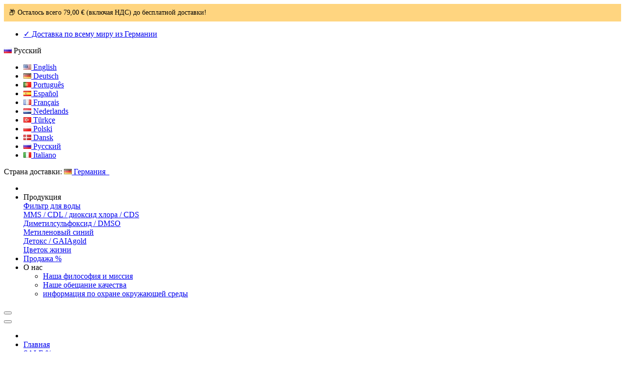

--- FILE ---
content_type: text/html; charset=utf-8
request_url: https://aquarius-prolife.com/ru/contact-us
body_size: 24288
content:
<!doctype html>
<html lang="ru">

<head>
    
        
  <meta charset="utf-8">


  <meta http-equiv="x-ua-compatible" content="ie=edge">



  


  
  



  <title>Контакты и поддержка клиентов</title>
  
    
  
  
    
  
  <meta name="description" content="Контакт: напишите нам! Наша служба поддержки клиентов быстро ответит на ваши вопросы на нескольких языках. AQUARIUS pro life!">
  <meta name="keywords" content="Контакты, Поддержка клиентов, AQUARIUS pro life">
    
      <link rel="canonical" href="https://aquarius-prolife.com/ru/contact-us">    

  
          <link rel="alternate" href="https://aquarius-prolife.com/en/contact-us" hreflang="en-us">
            <link rel="alternate" href="https://aquarius-prolife.com/en/contact-us" hreflang="x-default">
                <link rel="alternate" href="https://aquarius-prolife.com/de/kontakt" hreflang="de-de">
                <link rel="alternate" href="https://aquarius-prolife.com/pt/contacte-nos" hreflang="pt-pt">
                <link rel="alternate" href="https://aquarius-prolife.com/es/contactenos" hreflang="es-es">
                <link rel="alternate" href="https://aquarius-prolife.com/fr/nous-contacter" hreflang="fr-fr">
                <link rel="alternate" href="https://aquarius-prolife.com/nl/contact-opnemen" hreflang="nl-nl">
                <link rel="alternate" href="https://aquarius-prolife.com/tr/bize-ulasin" hreflang="tr-tr">
                <link rel="alternate" href="https://aquarius-prolife.com/pl/kontakt" hreflang="pl-pl">
                <link rel="alternate" href="https://aquarius-prolife.com/da/kontakt-os" hreflang="da-DK">
                <link rel="alternate" href="https://aquarius-prolife.com/ru/contact-us" hreflang="ru-ru">
                <link rel="alternate" href="https://aquarius-prolife.com/it/contattaci" hreflang="it-it">
            

  
     <script type="application/ld+json">
 {
   "@context": "https://schema.org",
   "@type": "Organization",
   "name" : "AQUARIUS-Shop",
   "url" : "https://aquarius-prolife.com/ru/"
       ,"logo": {
       "@type": "ImageObject",
       "url":"https://aquarius-prolife.com/img/logo-1687265318.webp"
     }
    }
</script>

<script type="application/ld+json">
  {
    "@context": "https://schema.org",
    "@type": "WebPage",
    "isPartOf": {
      "@type": "WebSite",
      "url":  "https://aquarius-prolife.com/ru/",
      "name": "AQUARIUS-Shop"
    },
    "name": "Контакты и поддержка клиентов",
    "url":  "https://aquarius-prolife.com/ru/contact-us"
  }
</script>


  <script type="application/ld+json">
    {
      "@context": "https://schema.org",
      "@type": "BreadcrumbList",
      "itemListElement": [
                  {
            "@type": "ListItem",
            "position": 1,
            "name": "Главная",
            "item": "https://aquarius-prolife.com/ru/"
          },              {
            "@type": "ListItem",
            "position": 2,
            "name": "Контакты и поддержка клиентов",
            "item": "https://aquarius-prolife.com/ru/contact-us"
          }          ]
    }
  </script>


  

  

  
    
  



    <meta property="og:title" content="Контакты и поддержка клиентов"/>
    <meta property="og:url" content="https://aquarius-prolife.com/ru/contact-us"/>
    <meta property="og:site_name" content="AQUARIUS-Shop"/>
    <meta property="og:description" content="Контакт: напишите нам! Наша служба поддержки клиентов быстро ответит на ваши вопросы на нескольких языках. AQUARIUS pro life!">
    <meta property="og:type" content="website">


          <meta property="og:image" content="https://aquarius-prolife.com/img/logo-1687265318.webp" />
    





      <meta name="viewport" content="initial-scale=1,user-scalable=no,maximum-scale=1,width=device-width">
  


  <meta name="theme-color" content="#00afd6">
  <meta name="msapplication-navbutton-color" content="#00afd6">


  <link rel="icon" type="image/vnd.microsoft.icon" href="https://aquarius-prolife.com/img/favicon.ico?1687265318">
  <link rel="shortcut icon" type="image/x-icon" href="https://aquarius-prolife.com/img/favicon.ico?1687265318">
      <link rel="apple-touch-icon" href="/img/cms/apple-icon-180x180.png">
        <link rel="icon" sizes="192x192" href="/img/cms/android-icon-192x192.png">
  




    <link rel="stylesheet" href="https://aquarius-prolife.com/themes/warehouse/assets/cache/theme-2fb4431903.css" type="text/css" media="all">




<link rel="preload" as="font"
      href="https://aquarius-prolife.com/themes/warehouse/assets/css/font-awesome/webfonts/fa-brands-400.woff2"
      type="font/woff2" crossorigin="anonymous">

<link rel="preload" as="font"
      href="https://aquarius-prolife.com/themes/warehouse/assets/css/font-awesome/webfonts/fa-regular-400.woff2"
      type="font/woff2" crossorigin="anonymous">

<link rel="preload" as="font"
      href="https://aquarius-prolife.com/themes/warehouse/assets/css/font-awesome/webfonts/fa-solid-900.woff2"
      type="font/woff2" crossorigin="anonymous">

<link rel="preload" as="font"
      href="https://aquarius-prolife.com/themes/warehouse/assets/css/font-awesome/webfonts/fa-brands-400.woff2"
      type="font/woff2" crossorigin="anonymous">


<link  rel="preload stylesheet"  as="style" href="https://aquarius-prolife.com/themes/warehouse/assets/css/font-awesome/css/font-awesome-preload.css"
       type="text/css" crossorigin="anonymous">





  

  <script>
        var DARIQUE_SWITCH_BY_CLICK = 0;
        var SbsCaptchaModulePath = "https:\/\/aquarius-prolife.com\/ru\/module\/sbscaptcha\/captcha";
        var all_rules_in_line = 0;
        var amazonpay = {"is_prestashop16":false,"merchant_id":"A1LQV10Q84CR9K","public_key_id":"AEA6MD7SEDDF22UDZWOKZRU3","amazonCheckoutSessionId":false,"isInAmazonPayCheckout":"false","loginButtonCode":"<div class=\"amzbuttoncontainer\">\n    <h3 class=\"page-subheading\">\n        Use your Amazon Account\n    <\/h3>\n    <p>\n        With Amazon Pay and Login with Amazon, you can easily sign-in and use the shipping and payment information stored in your Amazon Account to place an order on this shop.\n    <\/p>\n    <div\n        id=\"AMAZONPAYLOGIN_176991343193059\"\n        class=\"amazonPayButton amazonLogin\"\n        data-placement=\"Cart\"\n        data-color=\"Gold\"\n        data-design=\"\"\n        data-rendered=\"0\"\n>\n<\/div>\n<\/div>\n","showInCheckoutSection":"false","showInLoginSection":"false","amazonPayCheckoutSessionURL":"https:\/\/aquarius-prolife.com\/ru\/module\/amazonpay\/createcheckoutsession","amazonPayCheckoutSetDeliveryOptionURL":"https:\/\/aquarius-prolife.com\/ru\/module\/amazonpay\/checkout?ajax=1&action=selectDeliveryOption","amazonPayCheckoutAddressFormAction":"https:\/\/aquarius-prolife.com\/ru\/module\/amazonpay\/checkout","amazonPayCheckoutRefreshAddressFormURL":"https:\/\/aquarius-prolife.com\/ru\/module\/amazonpay\/checkout?ajax=1&action=addressForm","sandbox":false,"customerCurrencyCode":"EUR","estimatedOrderAmount":"0.00","ledgerCurrency":"EUR","checkoutType":"PayAndShip","checkoutLanguage":"en_GB","button_payload":"{\"webCheckoutDetails\":{\"checkoutReviewReturnUrl\":\"https:\/\/aquarius-prolife.com\/ru\/module\/amazonpay\/initcheckout?decoupled=1\",\"checkoutResultReturnUrl\":\"https:\/\/aquarius-prolife.com\/ru\/module\/amazonpay\/validation\"},\"platformId\":\"A1AOZCKI9MBRZA\",\"storeId\":\"amzn1.application-oa2-client.abbd275814bf44c4ba80f7c585fc5caa\",\"paymentDetails\":{\"presentmentCurrency\":\"EUR\"},\"deliverySpecifications\":{\"addressRestrictions\":{\"type\":\"Allowed\",\"restrictions\":{\"AU\":{},\"AT\":{},\"AZ\":{},\"AL\":{},\"DZ\":{},\"AS\":{},\"AD\":{},\"AR\":{},\"AM\":{},\"BB\":{},\"BH\":{},\"BE\":{},\"BJ\":{},\"BM\":{},\"BG\":{},\"BO\":{},\"BA\":{},\"BI\":{},\"GB\":{},\"HU\":{},\"VE\":{},\"VN\":{},\"HT\":{},\"GM\":{},\"GH\":{},\"GP\":{},\"GT\":{},\"GN\":{},\"DE\":{},\"GG\":{},\"GI\":{},\"HK\":{},\"GL\":{},\"GR\":{},\"GE\":{},\"GU\":{},\"DK\":{},\"DO\":{},\"EG\":{},\"ZW\":{},\"IN\":{},\"ID\":{},\"JO\":{},\"IQ\":{},\"IR\":{},\"IE\":{},\"IS\":{},\"ES\":{},\"IT\":{},\"CV\":{},\"KZ\":{},\"KH\":{},\"CM\":{},\"CA\":{},\"QA\":{},\"KE\":{},\"KG\":{},\"CN\":{},\"CC\":{},\"CO\":{},\"CG\":{},\"CR\":{},\"CI\":{},\"CU\":{},\"KW\":{},\"LV\":{},\"LB\":{},\"LT\":{},\"LI\":{},\"LU\":{},\"MU\":{},\"MG\":{},\"MO\":{},\"MY\":{},\"ML\":{},\"MV\":{},\"MT\":{},\"MA\":{},\"MQ\":{},\"MH\":{},\"MX\":{},\"MD\":{},\"MC\":{},\"MN\":{},\"NA\":{},\"NP\":{},\"NG\":{},\"NL\":{},\"NZ\":{},\"NC\":{},\"NO\":{},\"HM\":{},\"OM\":{},\"KY\":{},\"CK\":{},\"PK\":{},\"PA\":{},\"PY\":{},\"PE\":{},\"PL\":{},\"PT\":{},\"PR\":{},\"KR\":{},\"RE\":{},\"RW\":{},\"RO\":{},\"SV\":{},\"SA\":{},\"MK\":{},\"SN\":{},\"LC\":{},\"RS\":{},\"SG\":{},\"SK\":{},\"SI\":{},\"SO\":{},\"SD\":{},\"TJ\":{},\"TH\":{},\"TW\":{},\"TZ\":{},\"TN\":{},\"TM\":{},\"UG\":{},\"UZ\":{},\"UY\":{},\"FO\":{},\"FM\":{},\"FJ\":{},\"PH\":{},\"FI\":{},\"FK\":{},\"FR\":{},\"PF\":{},\"HR\":{},\"ME\":{},\"CZ\":{},\"CL\":{},\"CH\":{},\"SE\":{},\"LK\":{},\"EC\":{},\"EE\":{},\"ET\":{},\"ZA\":{},\"JM\":{},\"JP\":{}}}}}","button_signature":"LEScGL0aQlaCEB5\/[base64]","button_payload_apb":"{\"webCheckoutDetails\":{\"checkoutResultReturnUrl\":\"https:\/\/aquarius-prolife.com\/ru\/module\/amazonpay\/validation?apb=1\",\"checkoutMode\":\"ProcessOrder\"},\"platformId\":\"A1AOZCKI9MBRZA\",\"storeId\":\"amzn1.application-oa2-client.abbd275814bf44c4ba80f7c585fc5caa\",\"paymentDetails\":{\"presentmentCurrency\":\"EUR\",\"paymentIntent\":\"AuthorizeWithCapture\",\"chargeAmount\":{\"amount\":\"0\",\"currencyCode\":\"EUR\"}},\"scopes\":[\"name\",\"email\",\"phoneNumber\",\"billingAddress\"],\"merchantMetadata\":{\"merchantStoreName\":\"AQUARIUS-Shop\",\"customInformation\":\"created by patworx, PrestaShop 8.2.0,4.2.5\"},\"addressDetails\":{\"name\":\" \",\"addressLine1\":null,\"addressLine2\":null,\"city\":null,\"postalCode\":null,\"countryCode\":false,\"stateOrRegion\":\"\",\"phoneNumber\":\"0000 0000\"}}","button_signature_apb":"0WXqyFF23tqcnTbSpft+\/gS+NQwgeDKWGMphchTDUKNI4V4uNccEWj2nhxtSgRp80eQVusSyq2zFcxfCSZ+pwUtRSgx3HuZR4YXMAd3wzuEbYg6DWa4HlG5dVM7H7q1p8OmmXOUhv142J6FHk\/gU0PeqEvdUdxvQtnDLDm3mVOKmNpl17zW7Gx5smV\/8FlU0GkNnoJUdKvc1G7APEEm5FHRB\/Jz3JywJ1MLCTfHH8Loq3L67QZWY5Ds8711gZJF+tHgvOcWDRxKs343DaYmQJUZIVsSW+mgBJxf7qcmuryeBREfvERXtJmLiDSbrLMi4rLBRtxSaNdhWssXKtJtoFA==","login_button_payload":"{\"signInReturnUrl\":\"https:\/\/aquarius-prolife.com\/ru\/module\/amazonpay\/processlogin\",\"storeId\":\"amzn1.application-oa2-client.abbd275814bf44c4ba80f7c585fc5caa\",\"signInScopes\":[\"name\",\"email\",\"postalCode\"]}","login_button_signature":"vMX4Fdk5SeBA7nROkHS6SXeEAhdiv0Ta2vbVG+MMeGLeo\/P1UTz\/ED\/ORMOIT5JOD6z5\/5c192l+vs0BN6CmF8PvMfYRMDixYL99S11mraQElqeH\/KixX9yxucFrGu+\/ZIYGVITUHDOzWILTWo1pmmBKJ7lIJSpwF+aAy3Qd9W2P3a2ThPexdGruSixGDM\/3GoMfttGK+Gad9ppnlBxhLnSa1HIYx2HT27h\/STZEdtrYWqdHKh9\/cRVC4zbScz8MFUdFyEtgOnr9FGfxdO80OvX+8AWCWvkudbwnUFu3tR8mT+Yv16D1rga31EP+FVrNHM1aVuNBHUwQt\/CD6+MImw==","login_to_checkout_button_payload":"{\"signInReturnUrl\":\"https:\/\/aquarius-prolife.com\/ru\/module\/amazonpay\/processlogin?toCheckout=1\",\"storeId\":\"amzn1.application-oa2-client.abbd275814bf44c4ba80f7c585fc5caa\",\"signInScopes\":[\"name\",\"email\",\"postalCode\"]}","login_to_checkout_button_signature":"[base64]\/bD0vwCzYmNbi+Gbpt3FK8Q==","legacy_address_form_action":"https:\/\/aquarius-prolife.com\/ru\/module\/amazonpay\/setaddresslegacy?amazonCheckoutSessionId=0"};
        var controller = "contact";
        var count_gift_when_all_rules_in_line = 1;
        var dariqueGiftCountInRow = "2";
        var dariqueOrderList = "";
        var dariquePath = "https:\/\/aquarius-prolife.com\/ru\/module\/darique\/present?ajax=1";
        var dariqueReOrderLink = "https:\/\/aquarius-prolife.com\/ru\/module\/darique\/account?action=reorder&id_order=";
        var elementorFrontendConfig = {"isEditMode":"","stretchedSectionContainer":"","instagramToken":"","is_rtl":false,"ajax_csfr_token_url":"https:\/\/aquarius-prolife.com\/ru\/module\/iqitelementor\/Actions?process=handleCsfrToken&ajax=1"};
        var geolocShowAutoPopup = true;
        var inputName = "honeypot";
        var iqitTheme = {"rm_sticky":"down","rm_breakpoint":0,"op_preloader":"0","cart_style":"side","cart_confirmation":"open","h_layout":"4","f_fixed":"","f_layout":"3","h_absolute":"1","h_sticky":"header","hw_width":"fullwidth","mm_content":"accordion","hm_submenu_width":"fullwidth","h_search_type":"box","pl_lazyload":true,"pl_infinity":true,"pl_rollover":true,"pl_crsl_autoplay":false,"pl_slider_ld":5,"pl_slider_d":4,"pl_slider_t":2,"pl_slider_p":1,"pp_thumbs":"leftd","pp_zoom":"modalzoom","pp_image_layout":"carousel","pp_tabs":"section","pl_grid_qty":true};
        var iqitmegamenu = {"sticky":"false","containerSelector":"#wrapper > .container"};
        var is_opc_method = "false";
        var presentPath = "https:\/\/aquarius-prolife.com\/ru\/module\/darique\/present";
        var presta_geo_process_url = "https:\/\/aquarius-prolife.com\/ru\/module\/prestageolocation\/process";
        var prestashop = {"cart":{"products":[],"totals":{"total":{"type":"total","label":"\u0418\u0442\u043e\u0433\u043e, \u043a \u043e\u043f\u043b\u0430\u0442\u0435:","amount":0,"value":"0,00\u00a0\u20ac"},"total_including_tax":{"type":"total","label":"\u0418\u0442\u043e\u0433\u043e (\u043d\u0430\u043b\u043e\u0433 \u0432\u043a\u043b\u044e\u0447\u0435\u043d)","amount":0,"value":"0,00\u00a0\u20ac"},"total_excluding_tax":{"type":"total","label":"\u0418\u0442\u043e\u0433\u043e (\u0438\u0441\u043a\u043b\u044e\u0447\u0430\u044f \u043d\u0430\u043b\u043e\u0433)","amount":0,"value":"0,00\u00a0\u20ac"}},"subtotals":{"products":{"type":"products","label":"\u0421\u0443\u043c\u043c\u0430","amount":0,"value":"0,00\u00a0\u20ac"},"discounts":null,"shipping":{"type":"shipping","label":"\u0414\u043e\u0441\u0442\u0430\u0432\u043a\u0430","amount":0,"value":""},"tax":{"type":"tax","label":"\u0412\u043a\u043b\u044e\u0447\u0435\u043d\u044b \u043d\u0430\u043b\u043e\u0433\u0438","amount":0,"value":"0,00\u00a0\u20ac"}},"products_count":0,"summary_string":"0 \u0448\u0442.","vouchers":{"allowed":1,"added":[]},"discounts":[],"minimalPurchase":0,"minimalPurchaseRequired":""},"currency":{"id":2,"name":"\u0415\u0432\u0440\u043e","iso_code":"EUR","iso_code_num":"978","sign":"\u20ac"},"customer":{"lastname":null,"firstname":null,"email":null,"birthday":null,"newsletter":null,"newsletter_date_add":null,"optin":null,"website":null,"company":null,"siret":null,"ape":null,"is_logged":false,"gender":{"type":null,"name":null},"addresses":[]},"country":{"id_zone":"9","id_currency":"0","call_prefix":"49","iso_code":"DE","active":"1","contains_states":"0","need_identification_number":"0","need_zip_code":"1","zip_code_format":"NNNNN","display_tax_label":"1","name":"Germany","id":1},"language":{"name":"\u0420\u0443\u0441\u0441\u043a\u0438\u0439 (Russian)","iso_code":"ru","locale":"ru-RU","language_code":"ru-ru","active":"1","is_rtl":"0","date_format_lite":"Y-m-d","date_format_full":"Y-m-d H:i:s","id":10},"page":{"title":"","canonical":"https:\/\/aquarius-prolife.com\/ru\/contact-us","meta":{"title":"\u041a\u043e\u043d\u0442\u0430\u043a\u0442\u044b \u0438 \u043f\u043e\u0434\u0434\u0435\u0440\u0436\u043a\u0430 \u043a\u043b\u0438\u0435\u043d\u0442\u043e\u0432","description":"\u041a\u043e\u043d\u0442\u0430\u043a\u0442: \u043d\u0430\u043f\u0438\u0448\u0438\u0442\u0435 \u043d\u0430\u043c! \u041d\u0430\u0448\u0430 \u0441\u043b\u0443\u0436\u0431\u0430 \u043f\u043e\u0434\u0434\u0435\u0440\u0436\u043a\u0438 \u043a\u043b\u0438\u0435\u043d\u0442\u043e\u0432 \u0431\u044b\u0441\u0442\u0440\u043e \u043e\u0442\u0432\u0435\u0442\u0438\u0442 \u043d\u0430 \u0432\u0430\u0448\u0438 \u0432\u043e\u043f\u0440\u043e\u0441\u044b \u043d\u0430 \u043d\u0435\u0441\u043a\u043e\u043b\u044c\u043a\u0438\u0445 \u044f\u0437\u044b\u043a\u0430\u0445. AQUARIUS pro life!","keywords":"\u041a\u043e\u043d\u0442\u0430\u043a\u0442\u044b, \u041f\u043e\u0434\u0434\u0435\u0440\u0436\u043a\u0430 \u043a\u043b\u0438\u0435\u043d\u0442\u043e\u0432, AQUARIUS pro life","robots":"index"},"page_name":"contact","body_classes":{"lang-ru":true,"lang-rtl":false,"country-DE":true,"currency-EUR":true,"layout-full-width":true,"page-contact":true,"tax-display-enabled":true,"page-customer-account":false},"admin_notifications":[],"password-policy":{"feedbacks":{"0":"Very weak","1":"Weak","2":"Average","3":"Strong","4":"Very strong","Straight rows of keys are easy to guess":"Straight rows of keys are easy to guess","Short keyboard patterns are easy to guess":"Short keyboard patterns are easy to guess","Use a longer keyboard pattern with more turns":"Use a longer keyboard pattern with more turns","Repeats like \"aaa\" are easy to guess":"Repeats like \"aaa\" are easy to guess","Repeats like \"abcabcabc\" are only slightly harder to guess than \"abc\"":"Repeats like \"abcabcabc\" are only slightly harder to guess than \"abc\"","Sequences like abc or 6543 are easy to guess":"Sequences like \"abc\" or \"6543\" are easy to guess","Recent years are easy to guess":"Recent years are easy to guess","Dates are often easy to guess":"Dates are often easy to guess","This is a top-10 common password":"This is a top-10 common password","This is a top-100 common password":"This is a top-100 common password","This is a very common password":"This is a very common password","This is similar to a commonly used password":"This is similar to a commonly used password","A word by itself is easy to guess":"A word by itself is easy to guess","Names and surnames by themselves are easy to guess":"Names and surnames by themselves are easy to guess","Common names and surnames are easy to guess":"Common names and surnames are easy to guess","Use a few words, avoid common phrases":"Use a few words, avoid common phrases","No need for symbols, digits, or uppercase letters":"No need for symbols, digits, or uppercase letters","Avoid repeated words and characters":"Avoid repeated words and characters","Avoid sequences":"Avoid sequences","Avoid recent years":"Avoid recent years","Avoid years that are associated with you":"Avoid years that are associated with you","Avoid dates and years that are associated with you":"Avoid dates and years that are associated with you","Capitalization doesn't help very much":"Capitalization doesn't help very much","All-uppercase is almost as easy to guess as all-lowercase":"All-uppercase is almost as easy to guess as all-lowercase","Reversed words aren't much harder to guess":"Reversed words aren't much harder to guess","Predictable substitutions like '@' instead of 'a' don't help very much":"Predictable substitutions like \"@\" instead of \"a\" don't help very much","Add another word or two. Uncommon words are better.":"Add another word or two. Uncommon words are better."}}},"shop":{"name":"AQUARIUS-Shop","logo":"https:\/\/aquarius-prolife.com\/img\/logo-1687265318.webp","stores_icon":"https:\/\/aquarius-prolife.com\/img\/logo_stores.webp","favicon":"https:\/\/aquarius-prolife.com\/img\/favicon.ico"},"core_js_public_path":"\/themes\/","urls":{"base_url":"https:\/\/aquarius-prolife.com\/","current_url":"https:\/\/aquarius-prolife.com\/ru\/contact-us","shop_domain_url":"https:\/\/aquarius-prolife.com","img_ps_url":"https:\/\/aquarius-prolife.com\/img\/","img_cat_url":"https:\/\/aquarius-prolife.com\/img\/c\/","img_lang_url":"https:\/\/aquarius-prolife.com\/img\/l\/","img_prod_url":"https:\/\/aquarius-prolife.com\/img\/p\/","img_manu_url":"https:\/\/aquarius-prolife.com\/img\/m\/","img_sup_url":"https:\/\/aquarius-prolife.com\/img\/su\/","img_ship_url":"https:\/\/aquarius-prolife.com\/img\/s\/","img_store_url":"https:\/\/aquarius-prolife.com\/img\/st\/","img_col_url":"https:\/\/aquarius-prolife.com\/img\/co\/","img_url":"https:\/\/aquarius-prolife.com\/themes\/warehouse\/assets\/img\/","css_url":"https:\/\/aquarius-prolife.com\/themes\/warehouse\/assets\/css\/","js_url":"https:\/\/aquarius-prolife.com\/themes\/warehouse\/assets\/js\/","pic_url":"https:\/\/aquarius-prolife.com\/upload\/","theme_assets":"https:\/\/aquarius-prolife.com\/themes\/warehouse\/assets\/","theme_dir":"https:\/\/aquarius-prolife.com\/themes\/warehouse\/","pages":{"address":"https:\/\/aquarius-prolife.com\/ru\/address","addresses":"https:\/\/aquarius-prolife.com\/ru\/addresses","authentication":"https:\/\/aquarius-prolife.com\/ru\/login","manufacturer":"https:\/\/aquarius-prolife.com\/ru\/index.php?controller=manufacturer","cart":"https:\/\/aquarius-prolife.com\/ru\/cart","category":"https:\/\/aquarius-prolife.com\/ru\/index.php?controller=category","cms":"https:\/\/aquarius-prolife.com\/ru\/index.php?controller=cms","contact":"https:\/\/aquarius-prolife.com\/ru\/contact-us","discount":"https:\/\/aquarius-prolife.com\/ru\/\u0421\u043a\u0438\u0434\u043a\u0430","guest_tracking":"https:\/\/aquarius-prolife.com\/ru\/guest-tracking","history":"https:\/\/aquarius-prolife.com\/ru\/order-history","identity":"https:\/\/aquarius-prolife.com\/ru\/identity","index":"https:\/\/aquarius-prolife.com\/ru\/","my_account":"https:\/\/aquarius-prolife.com\/ru\/my-account","order_confirmation":"https:\/\/aquarius-prolife.com\/ru\/order-confirmation","order_detail":"https:\/\/aquarius-prolife.com\/ru\/index.php?controller=order-detail","order_follow":"https:\/\/aquarius-prolife.com\/ru\/order-follow","order":"https:\/\/aquarius-prolife.com\/ru\/\u0417\u0430\u043a\u0430\u0437","order_return":"https:\/\/aquarius-prolife.com\/ru\/index.php?controller=order-return","order_slip":"https:\/\/aquarius-prolife.com\/ru\/credit-slip","pagenotfound":"https:\/\/aquarius-prolife.com\/ru\/page-not-found","password":"https:\/\/aquarius-prolife.com\/ru\/password-recovery","pdf_invoice":"https:\/\/aquarius-prolife.com\/ru\/index.php?controller=pdf-invoice","pdf_order_return":"https:\/\/aquarius-prolife.com\/ru\/index.php?controller=pdf-order-return","pdf_order_slip":"https:\/\/aquarius-prolife.com\/ru\/index.php?controller=pdf-order-slip","prices_drop":"https:\/\/aquarius-prolife.com\/ru\/prices-drop","product":"https:\/\/aquarius-prolife.com\/ru\/index.php?controller=product","registration":"https:\/\/aquarius-prolife.com\/ru\/index.php?controller=registration","search":"https:\/\/aquarius-prolife.com\/ru\/search","sitemap":"https:\/\/aquarius-prolife.com\/ru\/\u041a\u0430\u0440\u0442\u0430 \u0441\u0430\u0439\u0442\u0430","stores":"https:\/\/aquarius-prolife.com\/ru\/index.php?controller=stores","supplier":"https:\/\/aquarius-prolife.com\/ru\/index.php?controller=supplier","new_products":"https:\/\/aquarius-prolife.com\/ru\/index.php?controller=new-products","brands":"https:\/\/aquarius-prolife.com\/ru\/index.php?controller=manufacturer","register":"https:\/\/aquarius-prolife.com\/ru\/index.php?controller=registration","order_login":"https:\/\/aquarius-prolife.com\/ru\/\u0417\u0430\u043a\u0430\u0437?login=1"},"alternative_langs":{"en-us":"https:\/\/aquarius-prolife.com\/en\/contact-us","de-de":"https:\/\/aquarius-prolife.com\/de\/kontakt","pt-pt":"https:\/\/aquarius-prolife.com\/pt\/contacte-nos","es-es":"https:\/\/aquarius-prolife.com\/es\/contactenos","fr-fr":"https:\/\/aquarius-prolife.com\/fr\/nous-contacter","nl-nl":"https:\/\/aquarius-prolife.com\/nl\/contact-opnemen","tr-tr":"https:\/\/aquarius-prolife.com\/tr\/bize-ulasin","pl-pl":"https:\/\/aquarius-prolife.com\/pl\/kontakt","da-DK":"https:\/\/aquarius-prolife.com\/da\/kontakt-os","ru-ru":"https:\/\/aquarius-prolife.com\/ru\/contact-us","it-it":"https:\/\/aquarius-prolife.com\/it\/contattaci"},"actions":{"logout":"https:\/\/aquarius-prolife.com\/ru\/?mylogout="},"no_picture_image":{"bySize":{"small_default":{"url":"https:\/\/aquarius-prolife.com\/img\/p\/ru-default-small_default.webp","width":98,"height":127},"cart_default":{"url":"https:\/\/aquarius-prolife.com\/img\/p\/ru-default-cart_default.webp","width":125,"height":162},"home_default":{"url":"https:\/\/aquarius-prolife.com\/img\/p\/ru-default-home_default.webp","width":236,"height":305},"large_default":{"url":"https:\/\/aquarius-prolife.com\/img\/p\/ru-default-large_default.webp","width":381,"height":492},"medium_default":{"url":"https:\/\/aquarius-prolife.com\/img\/p\/ru-default-medium_default.webp","width":452,"height":584},"thickbox_default":{"url":"https:\/\/aquarius-prolife.com\/img\/p\/ru-default-thickbox_default.webp","width":1100,"height":1422}},"small":{"url":"https:\/\/aquarius-prolife.com\/img\/p\/ru-default-small_default.webp","width":98,"height":127},"medium":{"url":"https:\/\/aquarius-prolife.com\/img\/p\/ru-default-large_default.webp","width":381,"height":492},"large":{"url":"https:\/\/aquarius-prolife.com\/img\/p\/ru-default-thickbox_default.webp","width":1100,"height":1422},"legend":""}},"configuration":{"display_taxes_label":true,"display_prices_tax_incl":true,"is_catalog":false,"show_prices":true,"opt_in":{"partner":false},"quantity_discount":{"type":"price","label":"\u0426\u0435\u043d\u0430"},"voucher_enabled":1,"return_enabled":0},"field_required":[],"breadcrumb":{"links":[{"title":"\u0413\u043b\u0430\u0432\u043d\u0430\u044f","url":"https:\/\/aquarius-prolife.com\/ru\/"},{"title":"\u041a\u043e\u043d\u0442\u0430\u043a\u0442\u044b \u0438 \u043f\u043e\u0434\u0434\u0435\u0440\u0436\u043a\u0430 \u043a\u043b\u0438\u0435\u043d\u0442\u043e\u0432","url":"https:\/\/aquarius-prolife.com\/ru\/contact-us"}],"count":2},"link":{"protocol_link":"https:\/\/","protocol_content":"https:\/\/"},"time":1769913431,"static_token":"9e8d3e74f66bd52decaf2ba4b0e3d8a5","token":"b77628bf84547b6045eed7adaf0a54f5","debug":false};
        var psemailsubscription_subscription = "https:\/\/aquarius-prolife.com\/ru\/module\/ps_emailsubscription\/subscription";
        var shop_id = 1;
        var trustedshopseasyintegration_css = "https:\/\/aquarius-prolife.com\/modules\/trustedshopseasyintegration\/views\/css\/front\/front.1.0.5.css";
      </script>



  <script type="text/javascript" src="https://t.adcell.com/js/trad.js"></script>
<script>Adcell.Tracking.track();</script>
<script type="text/javascript">
   var abfd_url = "https://aquarius-prolife.com/ru/module/amountbeforefreedelivery/ajax";
</script>


    
     <script type="application/ld+json">
{
  "@context": "https://schema.org",
  "@type": "LocalBusiness",
  "name": "Aquarius ProLife",
  "image": "https://aquarius-prolife.com/img/cms/aquarius_logo_quer_400x111.webp",
  "@id": "service@aquarius-prolife.com",
  "url": "https://aquarius-prolife.com/en/",
  "telephone": "",
  "address": {
    "@type": "PostalAddress",
    "streetAddress": "",
    "addressLocality": "",
    "postalCode": "",
    "addressCountry": ""
  } ,
  "sameAs": "https://www.facebook.com/Aquarius-pro-life-407192666397720" 
}
</script>
<!-- Begin eTrusted bootstrap tag -->
<script src="https://integrations.etrusted.com/applications/widget.js/v2" defer async></script>
<!-- End eTrusted bootstrap tag --> </head>

<body id="contact" class="lang-ru country-de currency-eur layout-full-width page-contact tax-display-enabled body-desktop-header-style-w-4">


    




    


<main id="main-page-content"  >
    
            

    <header id="header" class="desktop-header-style-w-4">
        
            
  <div class="header-banner">
    <div id="abfd_banner" class="abfd_block abfd_ajax_block" data-hook-name="displayBanner" style="padding:10px; color:#000000; background-color:#FFD580; font-size:14px">
   <div class="container">
               <span class="abdf_message_container">📦 Осталось всего 79,00 € (включая НДС) до бесплатной доставки!</span>
         </div>
</div>
  </div>




            <nav class="header-nav">
        <div class="container">
    
        <div class="row justify-content-between">
            <div class="col col-auto col-md left-nav">
                                            <div class="block-iqitlinksmanager block-iqitlinksmanager-4 block-links-inline d-inline-block">
            <ul>
                                                            <li>
                            <a
                                    href="#"
                                                                                                    >
                                ✓ Доставка по всему миру из Германии
                            </a>
                        </li>
                                                </ul>
        </div>
    
            </div>
            <div class="col col-auto center-nav text-center">
                
             </div>
            <div class="col col-auto col-md right-nav text-right">
                

<div id="language_selector" class="d-inline-block">
    <div class="language-selector-wrapper d-inline-block">
        <div class="language-selector dropdown js-dropdown">
            <a class="expand-more" data-bs-toggle="dropdown" data-iso-code="ru"><picture><source srcset="https://aquarius-prolife.com/img/l/10.webp" type="image/webp" data-module="teamwantwebpavif" ><source srcset="https://aquarius-prolife.com/img/l/10.avif" type="image/avif" data-module="teamwantwebpavif" ><img width="16" height="11" src="https://aquarius-prolife.com/img/l/10.jpg" alt="Русский" class="img-fluid lang-flag" /></picture> Русский <i class="fa fa-angle-down fa-fw" aria-hidden="true"></i></a>
            <div class="dropdown-menu">
                <ul>
                                            <li >
                            <a href="https://aquarius-prolife.com/en/contact-us" rel="alternate" hreflang="en"
                               class="dropdown-item"><picture><source srcset="https://aquarius-prolife.com/img/l/1.webp" type="image/webp" data-module="teamwantwebpavif" ><source srcset="https://aquarius-prolife.com/img/l/1.avif" type="image/avif" data-module="teamwantwebpavif" ><img width="16" height="11" src="https://aquarius-prolife.com/img/l/1.jpg" alt="English" class="img-fluid lang-flag"  data-iso-code="en"/></picture> English</a>
                        </li>
                                            <li >
                            <a href="https://aquarius-prolife.com/de/kontakt" rel="alternate" hreflang="de"
                               class="dropdown-item"><picture><source srcset="https://aquarius-prolife.com/img/l/2.webp" type="image/webp" data-module="teamwantwebpavif" ><source srcset="https://aquarius-prolife.com/img/l/2.avif" type="image/avif" data-module="teamwantwebpavif" ><img width="16" height="11" src="https://aquarius-prolife.com/img/l/2.jpg" alt="Deutsch" class="img-fluid lang-flag"  data-iso-code="de"/></picture> Deutsch</a>
                        </li>
                                            <li >
                            <a href="https://aquarius-prolife.com/pt/contacte-nos" rel="alternate" hreflang="pt"
                               class="dropdown-item"><picture><source srcset="https://aquarius-prolife.com/img/l/3.webp" type="image/webp" data-module="teamwantwebpavif" ><source srcset="https://aquarius-prolife.com/img/l/3.avif" type="image/avif" data-module="teamwantwebpavif" ><img width="16" height="11" src="https://aquarius-prolife.com/img/l/3.jpg" alt="Português" class="img-fluid lang-flag"  data-iso-code="pt"/></picture> Português</a>
                        </li>
                                            <li >
                            <a href="https://aquarius-prolife.com/es/contactenos" rel="alternate" hreflang="es"
                               class="dropdown-item"><picture><source srcset="https://aquarius-prolife.com/img/l/4.webp" type="image/webp" data-module="teamwantwebpavif" ><source srcset="https://aquarius-prolife.com/img/l/4.avif" type="image/avif" data-module="teamwantwebpavif" ><img width="16" height="11" src="https://aquarius-prolife.com/img/l/4.jpg" alt="Español" class="img-fluid lang-flag"  data-iso-code="es"/></picture> Español</a>
                        </li>
                                            <li >
                            <a href="https://aquarius-prolife.com/fr/nous-contacter" rel="alternate" hreflang="fr"
                               class="dropdown-item"><picture><source srcset="https://aquarius-prolife.com/img/l/5.webp" type="image/webp" data-module="teamwantwebpavif" ><source srcset="https://aquarius-prolife.com/img/l/5.avif" type="image/avif" data-module="teamwantwebpavif" ><img width="16" height="11" src="https://aquarius-prolife.com/img/l/5.jpg" alt="Français" class="img-fluid lang-flag"  data-iso-code="fr"/></picture> Français</a>
                        </li>
                                            <li >
                            <a href="https://aquarius-prolife.com/nl/contact-opnemen" rel="alternate" hreflang="nl"
                               class="dropdown-item"><picture><source srcset="https://aquarius-prolife.com/img/l/6.webp" type="image/webp" data-module="teamwantwebpavif" ><source srcset="https://aquarius-prolife.com/img/l/6.avif" type="image/avif" data-module="teamwantwebpavif" ><img width="16" height="11" src="https://aquarius-prolife.com/img/l/6.jpg" alt="Nederlands" class="img-fluid lang-flag"  data-iso-code="nl"/></picture> Nederlands</a>
                        </li>
                                            <li >
                            <a href="https://aquarius-prolife.com/tr/bize-ulasin" rel="alternate" hreflang="tr"
                               class="dropdown-item"><picture><source srcset="https://aquarius-prolife.com/img/l/7.webp" type="image/webp" data-module="teamwantwebpavif" ><source srcset="https://aquarius-prolife.com/img/l/7.avif" type="image/avif" data-module="teamwantwebpavif" ><img width="16" height="11" src="https://aquarius-prolife.com/img/l/7.jpg" alt="Türkçe" class="img-fluid lang-flag"  data-iso-code="tr"/></picture> Türkçe</a>
                        </li>
                                            <li >
                            <a href="https://aquarius-prolife.com/pl/kontakt" rel="alternate" hreflang="pl"
                               class="dropdown-item"><picture><source srcset="https://aquarius-prolife.com/img/l/8.webp" type="image/webp" data-module="teamwantwebpavif" ><source srcset="https://aquarius-prolife.com/img/l/8.avif" type="image/avif" data-module="teamwantwebpavif" ><img width="16" height="11" src="https://aquarius-prolife.com/img/l/8.jpg" alt="Polski" class="img-fluid lang-flag"  data-iso-code="pl"/></picture> Polski</a>
                        </li>
                                            <li >
                            <a href="https://aquarius-prolife.com/da/kontakt-os" rel="alternate" hreflang="da"
                               class="dropdown-item"><picture><source srcset="https://aquarius-prolife.com/img/l/9.webp" type="image/webp" data-module="teamwantwebpavif" ><source srcset="https://aquarius-prolife.com/img/l/9.avif" type="image/avif" data-module="teamwantwebpavif" ><img width="16" height="11" src="https://aquarius-prolife.com/img/l/9.jpg" alt="Dansk" class="img-fluid lang-flag"  data-iso-code="da"/></picture> Dansk</a>
                        </li>
                                            <li  class="current" >
                            <a href="https://aquarius-prolife.com/ru/contact-us" rel="alternate" hreflang="ru"
                               class="dropdown-item"><picture><source srcset="https://aquarius-prolife.com/img/l/10.webp" type="image/webp" data-module="teamwantwebpavif" ><source srcset="https://aquarius-prolife.com/img/l/10.avif" type="image/avif" data-module="teamwantwebpavif" ><img width="16" height="11" src="https://aquarius-prolife.com/img/l/10.jpg" alt="Русский" class="img-fluid lang-flag"  data-iso-code="ru"/></picture> Русский</a>
                        </li>
                                            <li >
                            <a href="https://aquarius-prolife.com/it/contattaci" rel="alternate" hreflang="it"
                               class="dropdown-item"><picture><source srcset="https://aquarius-prolife.com/img/l/11.webp" type="image/webp" data-module="teamwantwebpavif" ><source srcset="https://aquarius-prolife.com/img/l/11.avif" type="image/avif" data-module="teamwantwebpavif" ><img width="16" height="11" src="https://aquarius-prolife.com/img/l/11.jpg" alt="Italiano" class="img-fluid lang-flag"  data-iso-code="it"/></picture> Italiano</a>
                        </li>
                                    </ul>
            </div>
        </div>
    </div>
</div>
Страна доставки:
<a href="javascript:void();" class="presta_geoloc_switcher_btn" style="margin-bottom: 0;" data-toggle="modal" data-target="#prestaGeolocShowAutoPopup">
    <picture><source srcset="https://aquarius-prolife.com/img/flags/de.webp" type="image/webp" data-module="teamwantwebpavif" ><source srcset="https://aquarius-prolife.com/img/flags/de.avif" type="image/avif" data-module="teamwantwebpavif" ><img src="/img/flags/de.jpg" alt="Германия"></picture>
    <span>Германия</span>
    &nbsp;<i class="fa fa-caret-down"></i>
</a>

             </div>
        </div>

                        </div>
            </nav>
        



<div id="desktop-header" class="desktop-header-style-4">
    
            
<div class="header-top">
    <div id="desktop-header-container" class="container">
        <div class="row align-items-center">
                            <div class="col col-header-left col-header-menu">
                                        <div id="iqitmegamenu-wrapper" class="iqitmegamenu-wrapper iqitmegamenu-all">
	<div class="container container-iqitmegamenu">
		<div id="iqitmegamenu-horizontal" class="iqitmegamenu  clearfix" role="navigation">

						
			<nav id="cbp-hrmenu" class="cbp-hrmenu cbp-horizontal cbp-hrsub-narrow">
				<ul>
											<li id="cbp-hrmenu-tab-1"
							class="cbp-hrmenu-tab cbp-hrmenu-tab-1 cbp-onlyicon ">
							<a href="https://aquarius-prolife.com/ru/" class="nav-link" 
										>
										

										<span class="cbp-tab-title"> <i
												class="icon fa fa-home cbp-mainlink-icon"></i>
											</span>
																			</a>
																</li>
												<li id="cbp-hrmenu-tab-7"
							class="cbp-hrmenu-tab cbp-hrmenu-tab-7  cbp-has-submeu">
							<a role="button" class="cbp-empty-mlink nav-link">
									

										<span class="cbp-tab-title">
											Продукция											<i class="fa fa-angle-down cbp-submenu-aindicator"></i></span>
																			</a>
																			<div class="cbp-hrsub col-3">
											<div class="cbp-hrsub-inner">
												<div class="container iqitmegamenu-submenu-container">
													
																																													




<div class="row menu_row menu-element  first_rows menu-element-id-1">
                

                                                




    <div class="col-12 cbp-menu-column cbp-menu-element menu-element-id-19 ">
        <div class="cbp-menu-column-inner">
                        
                
                
                    
                                                    <div class="row cbp-categories-row">
                                                                                                            <div class="col-12">
                                            <div class="cbp-category-link-w"><a href="https://aquarius-prolife.com/ru/19-fil-tr-dlya-vody"
                                                                                class="cbp-column-title nav-link cbp-category-title">Фильтр для воды</a>
                                                                                                                                            </div>
                                        </div>
                                                                                                                                                <div class="col-12">
                                            <div class="cbp-category-link-w"><a href="https://aquarius-prolife.com/ru/23-mms-cdl-dioksid-khlora-cds"
                                                                                class="cbp-column-title nav-link cbp-category-title">MMS / CDL / диоксид хлора / CDS</a>
                                                                                                                                            </div>
                                        </div>
                                                                                                                                                <div class="col-12">
                                            <div class="cbp-category-link-w"><a href="https://aquarius-prolife.com/ru/32-dimetilsulfoksid"
                                                                                class="cbp-column-title nav-link cbp-category-title">Диметилсульфоксид / DMSO</a>
                                                                                                                                            </div>
                                        </div>
                                                                                                                                                <div class="col-12">
                                            <div class="cbp-category-link-w"><a href="https://aquarius-prolife.com/ru/44-methylene-blue"
                                                                                class="cbp-column-title nav-link cbp-category-title">Метиленовый синий</a>
                                                                                                                                            </div>
                                        </div>
                                                                                                </div>
                                            
                
            

            
            </div>    </div>
                            
                </div>
																															




<div class="row menu_row menu-element  first_rows menu-element-id-17">
                

                                                




    <div class="col-12 cbp-menu-column cbp-menu-element menu-element-id-21 ">
        <div class="cbp-menu-column-inner">
                        
                
                
                    
                                                    <div class="row cbp-categories-row">
                                                                                                            <div class="col-12">
                                            <div class="cbp-category-link-w"><a href="https://aquarius-prolife.com/ru/29-detoks"
                                                                                class="cbp-column-title nav-link cbp-category-title">Детокс / GAIAgold</a>
                                                                                                                                            </div>
                                        </div>
                                                                                                                                                <div class="col-12">
                                            <div class="cbp-category-link-w"><a href="https://aquarius-prolife.com/ru/21-cvetok-zhizni"
                                                                                class="cbp-column-title nav-link cbp-category-title">Цветок жизни</a>
                                                                                                                                            </div>
                                        </div>
                                                                                                </div>
                                            
                
            

            
            </div>    </div>
                            
                </div>
																													
																									</div>
											</div>
										</div>
																</li>
												<li id="cbp-hrmenu-tab-9"
							class="cbp-hrmenu-tab cbp-hrmenu-tab-9 ">
							<a href="https://aquarius-prolife.com/ru/34-sale" class="nav-link" 
										>
										

										<span class="cbp-tab-title">
											Продажа %</span>
																			</a>
																</li>
												<li id="cbp-hrmenu-tab-8"
							class="cbp-hrmenu-tab cbp-hrmenu-tab-8  cbp-has-submeu">
							<a role="button" class="cbp-empty-mlink nav-link">
									

										<span class="cbp-tab-title">
											О нас											<i class="fa fa-angle-down cbp-submenu-aindicator"></i></span>
																			</a>
																			<div class="cbp-hrsub col-3">
											<div class="cbp-hrsub-inner">
												<div class="container iqitmegamenu-submenu-container">
													
																																													




<div class="row menu_row menu-element  first_rows menu-element-id-1">
                

                                                




    <div class="col-12 cbp-menu-column cbp-menu-element menu-element-id-16 ">
        <div class="cbp-menu-column-inner">
                        
                
                
                                            <ul class="cbp-links cbp-valinks cbp-valinks-vertical">
                                                                                                <li><a href="https://aquarius-prolife.com/ru/shop/23_nasha-filosofiya"
                                           >Наша философия и миссия</a>
                                    </li>
                                                                                                                                <li><a href="https://aquarius-prolife.com/ru/shop/30_nashe-obesshanie-kachestva"
                                           >Наше обещание качества</a>
                                    </li>
                                                                                    </ul>
                    
                
            

                                                




<div class="row menu_row menu-element  menu-element-id-17">
                

                                                




    <div class="col-12 cbp-menu-column cbp-menu-element menu-element-id-18 ">
        <div class="cbp-menu-column-inner">
                        
                
                
                                            <ul class="cbp-links cbp-valinks cbp-valinks-vertical">
                                                                                                <li><a href="https://aquarius-prolife.com/ru/shop/22_informatsiya-po-okhrane-okruzhayushchey-sredy"
                                           >информация по охране окружающей среды</a>
                                    </li>
                                                                                    </ul>
                    
                
            

            
            </div>    </div>
                            
                </div>
                            
            </div>    </div>
                            
                </div>
																													
																									</div>
											</div>
										</div>
																</li>
											</ul>
				</nav>
			</div>
		</div>
		<div id="sticky-cart-wrapper"></div>
	</div>

		<div id="_desktop_iqitmegamenu-mobile">
		<div id="iqitmegamenu-mobile"
			class="mobile-menu js-mobile-menu  h-100  d-flex flex-column">

			<div class="mm-panel__header  mobile-menu__header-wrapper px-2 py-2">
				<div class="mobile-menu__header js-mobile-menu__header">

					<button type="button" class="mobile-menu__back-btn js-mobile-menu__back-btn btn">
						<span aria-hidden="true" class="fa fa-angle-left  align-middle mr-4"></span>
						<span class="mobile-menu__title js-mobile-menu__title paragraph-p1 align-middle"></span>
					</button>
					
				</div>
				<button type="button" class="btn btn-icon mobile-menu__close js-mobile-menu__close" aria-label="Close"
					data-toggle="dropdown">
					<span aria-hidden="true" class="fa fa-times"></span>
				</button>
			</div>

			<div class="position-relative mobile-menu__content flex-grow-1 mx-c16 my-c24 ">
				<ul
					class="position-absolute h-100  w-100  m-0 mm-panel__scroller mobile-menu__scroller px-4 py-4">
					<li class="mobile-menu__above-content"></li>
													



			
	<li class="mobile-menu__tab  d-flex flex-wrap js-mobile-menu__tab"><a  href="https://aquarius-prolife.com/ru/"  class="flex-fill mobile-menu__link ">Главная</a></li><li class="mobile-menu__tab  d-flex flex-wrap js-mobile-menu__tab"><a  href="https://aquarius-prolife.com/ru/34-sale"  class="flex-fill mobile-menu__link ">SALE %</a></li><li class="mobile-menu__tab  d-flex flex-wrap js-mobile-menu__tab"><a  href="https://aquarius-prolife.com/ru/19-fil-tr-dlya-vody"  class="flex-fill mobile-menu__link ">Фильтр для воды</a></li><li class="mobile-menu__tab  d-flex flex-wrap js-mobile-menu__tab"><a  href="https://aquarius-prolife.com/ru/23-mms-cdl-dioksid-khlora-cds"  class="flex-fill mobile-menu__link ">MMS / CDL / диоксид хлора / CDS</a></li><li class="mobile-menu__tab  d-flex flex-wrap js-mobile-menu__tab"><a  href="https://aquarius-prolife.com/ru/44-methylene-blue"  class="flex-fill mobile-menu__link ">Метиленовый синий</a></li><li class="mobile-menu__tab  d-flex flex-wrap js-mobile-menu__tab"><a  href="https://aquarius-prolife.com/ru/32-dimetilsulfoksid"  class="flex-fill mobile-menu__link ">Диметилсульфоксид / DMSO</a></li><li class="mobile-menu__tab  d-flex flex-wrap js-mobile-menu__tab"><a  href="https://aquarius-prolife.com/ru/29-detoks"  class="flex-fill mobile-menu__link ">Детокс / GAIAgold</a></li><li class="mobile-menu__tab  d-flex flex-wrap js-mobile-menu__tab"><a  href="https://aquarius-prolife.com/ru/21-cvetok-zhizni"  class="flex-fill mobile-menu__link ">Цветок жизни</a></li><li class="mobile-menu__tab  d-flex flex-wrap js-mobile-menu__tab"><a  href="https://aquarius-prolife.com/ru/shop/9_pomoshch-i-chasto-zadavayemyye-voprosy"  class="flex-fill mobile-menu__link ">Помощь и часто задаваемые вопросы (FAQ)</a></li>	
												<li class="mobile-menu__below-content"> </li>
				</ul>
			</div>

			<div class="js-top-menu-bottom mobile-menu__footer justify-content-between px-4 py-4">
				

			<div class="d-flex align-items-start mobile-menu__language-currency js-mobile-menu__language-currency">

			
									


<div class="mobile-menu__language-selector d-inline-block mr-4">
    Русский
    <div class="mobile-menu__language-currency-dropdown">
        <ul>
                          
                <li class="my-3">
                    <a href="https://aquarius-prolife.com/en/contact-us" rel="alternate" class="text-reset"
                        hreflang="en">
                            English
                    </a>
                </li>
                                          
                <li class="my-3">
                    <a href="https://aquarius-prolife.com/de/kontakt" rel="alternate" class="text-reset"
                        hreflang="de">
                            Deutsch
                    </a>
                </li>
                                          
                <li class="my-3">
                    <a href="https://aquarius-prolife.com/pt/contacte-nos" rel="alternate" class="text-reset"
                        hreflang="pt">
                            Português
                    </a>
                </li>
                                          
                <li class="my-3">
                    <a href="https://aquarius-prolife.com/es/contactenos" rel="alternate" class="text-reset"
                        hreflang="es">
                            Español
                    </a>
                </li>
                                          
                <li class="my-3">
                    <a href="https://aquarius-prolife.com/fr/nous-contacter" rel="alternate" class="text-reset"
                        hreflang="fr">
                            Français
                    </a>
                </li>
                                          
                <li class="my-3">
                    <a href="https://aquarius-prolife.com/nl/contact-opnemen" rel="alternate" class="text-reset"
                        hreflang="nl">
                            Nederlands
                    </a>
                </li>
                                          
                <li class="my-3">
                    <a href="https://aquarius-prolife.com/tr/bize-ulasin" rel="alternate" class="text-reset"
                        hreflang="tr">
                            Türkçe
                    </a>
                </li>
                                          
                <li class="my-3">
                    <a href="https://aquarius-prolife.com/pl/kontakt" rel="alternate" class="text-reset"
                        hreflang="pl">
                            Polski
                    </a>
                </li>
                                          
                <li class="my-3">
                    <a href="https://aquarius-prolife.com/da/kontakt-os" rel="alternate" class="text-reset"
                        hreflang="da">
                            Dansk
                    </a>
                </li>
                                                                   
                <li class="my-3">
                    <a href="https://aquarius-prolife.com/it/contattaci" rel="alternate" class="text-reset"
                        hreflang="it">
                            Italiano
                    </a>
                </li>
                                    </ul>
    </div>
</div>							

			
									

<div class="mobile-menu__currency-selector d-inline-block">
    EUR     €    <div class="mobile-menu__language-currency-dropdown">
        <ul>
                                                </ul>
    </div>
</div>							

			</div>


			<div class="mobile-menu__user">
			<a href="https://aquarius-prolife.com/ru/my-account" class="text-reset"><i class="fa fa-user" aria-hidden="true"></i>
				
									Войти
								
			</a>
			</div>


			</div>
		</div>
	</div>
                    
                </div>
                <div class="col col-auto col-header-center text-center">
                    <div id="desktop_logo">
                        
  <a href="https://aquarius-prolife.com/ru/">
    <picture><source srcset="https://aquarius-prolife.com/img/logo-1687265318.webp" type="image/webp" data-module="teamwantwebpavif" ><source srcset="https://aquarius-prolife.com/img/logo-1687265318.avif" type="image/avif" data-module="teamwantwebpavif" ><picture><source srcset="https://aquarius-prolife.com/img/logo-1687265318.webp" type="image/webp" data-module="teamwantwebpavif" ><source srcset="https://aquarius-prolife.com/img/logo-1687265318.avif" type="image/avif" data-module="teamwantwebpavif" ><img class="logo img-fluid"
         src="https://aquarius-prolife.com/img/logo-1687265318.jpg"
          srcset="/img/cms/aquarius_logo_quer_400x111.png 2x"         alt="AQUARIUS-Shop"
         width="200"
         height="55"
    ></picture></picture>
  </a>

                    </div>
                    
                </div>
                        <div class="col  col-header-right">
                <div class="row no-gutters justify-content-end">
                                            <div id="header-search-btn" class="col col-auto header-btn-w header-search-btn-w">
    <a data-toggle="dropdown" id="header-search-btn-drop"  class="header-btn header-search-btn" data-bs-display="static">
        <i class="fa fa-search fa-fw icon" aria-hidden="true"></i>
        <span class="title">Поиск</span>
    </a>
            <div class="dropdown-content dropdown-menu dropdown-search">
            
<!-- Block search module TOP -->
<div id="search_widget" class="search-widget" data-search-controller-url="https://aquarius-prolife.com/ru/module/iqitsearch/searchiqit">
    <form method="get" action="https://aquarius-prolife.com/ru/module/iqitsearch/searchiqit">
        <div class="input-group">
            <input type="text" name="s" value="" data-all-text="Show all results"
                   data-blog-text="Blog post"
                   data-product-text="Product"
                   data-brands-text="Бренд"
                   autocomplete="off" autocorrect="off" autocapitalize="off" spellcheck="false"
                   placeholder="Search our catalog" class="form-control form-search-control" />
            <button type="submit" class="search-btn" aria-label="Search our catalog">
                <i class="fa fa-search"></i>
            </button>
        </div>
    </form>
</div>
<!-- /Block search module TOP -->

        </div>
    </div>
                    
                    
                                            <div id="header-user-btn" class="col col-auto header-btn-w header-user-btn-w">
            <a href="https://aquarius-prolife.com/ru/login?back=https%3A%2F%2Faquarius-prolife.com%2Fru%2Fcontact-us"
           title="Войти в учетную запись"
           rel="nofollow" class="header-btn header-user-btn">
            <i class="fa fa-user fa-fw icon" aria-hidden="true"></i>
            <span class="title">Войти</span>
        </a>
    </div>









                                        

                    

                                            
                                                    <div id="ps-shoppingcart-wrapper" class="col col-auto">
    <div id="ps-shoppingcart"
         class="header-btn-w header-cart-btn-w ps-shoppingcart side-cart">
         <div id="blockcart" class="blockcart cart-preview"
         data-refresh-url="//aquarius-prolife.com/ru/module/ps_shoppingcart/ajax">
        <a id="cart-toogle" class="cart-toogle header-btn header-cart-btn" data-bs-toggle="dropdown" data-bs-display="static" data-bs-auto-close="outside">
            <i class="fa fa-shopping-bag fa-fw icon" aria-hidden="true"><span class="cart-products-count-btn  d-none">0</span></i>
            <span class="info-wrapper">
            <span class="title">Корзина</span>
            <span class="cart-toggle-details">
            <span class="text-faded cart-separator"> / </span>
                            пустой
                        </span>
            </span>
        </a>
        <div id="_desktop_blockcart-content" class="dropdown-menu-custom dropdown-menu">
    <div id="blockcart-content" class="blockcart-content">
        <div class="cart-title">
            <div class="w-100 d-flex align-items-center justify-content-between">
                <span class="modal-title flex-grow-1 text-truncate">Корзина</span>
                <button type="button" id="js-cart-close" class="close flex-shrink-0 ms-2">
                    <span>×</span>
                </button>
             </div>     <hr>
        </div>

                    <span class="no-items">В вашей корзине больше ничего нет</span>
            </div>
</div> </div>




    </div>
</div>
                                                
                                    </div>
                
            </div>
            <div class="col-12">
                <div class="row">
                     
<!-- Module Presta Blog -->

<div id="prestablog_displayslider">


</div>

<!-- Module Presta Blog -->

                </div>
            </div>
        </div>
    </div>
</div>


    </div>



    <div id="mobile-header" class="mobile-header-style-3">
                    <div class="container">
    <div class="mobile-main-bar">
        <div class="col-mobile-logo text-center">
            
  <a href="https://aquarius-prolife.com/ru/">
    <picture><source srcset="https://aquarius-prolife.com/img/logo-1687265318.webp" type="image/webp" data-module="teamwantwebpavif" ><source srcset="https://aquarius-prolife.com/img/logo-1687265318.avif" type="image/avif" data-module="teamwantwebpavif" ><picture><source srcset="https://aquarius-prolife.com/img/logo-1687265318.webp" type="image/webp" data-module="teamwantwebpavif" ><source srcset="https://aquarius-prolife.com/img/logo-1687265318.avif" type="image/avif" data-module="teamwantwebpavif" ><img class="logo img-fluid"
         src="https://aquarius-prolife.com/img/logo-1687265318.jpg"
          srcset="/img/cms/aquarius_logo_quer_400x111.png 2x"         alt="AQUARIUS-Shop"
         width="200"
         height="55"
    ></picture></picture>
  </a>

        </div>
    </div>
</div>
<div id="mobile-header-sticky">
    <div class="mobile-buttons-bar">
        <div class="container">
            <div class="row no-gutters align-items-center row-mobile-buttons">
                <div class="col  col-mobile-btn col-mobile-btn-menu text-center col-mobile-menu-push">
                    <a class="m-nav-btn js-m-nav-btn-menu"  data-bs-toggle="dropdown" data-bs-display="static"><i class="fa fa-bars" aria-hidden="true"></i>
                        <span>Menu</span></a>
                    <div id="mobile_menu_click_overlay"></div>
                    <div id="_mobile_iqitmegamenu-mobile" class="text-left dropdown-menu-custom dropdown-menu"></div>
                </div>
                <div id="mobile-btn-search" class="col col-mobile-btn col-mobile-btn-search text-center">
                    <a class="m-nav-btn" data-bs-toggle="dropdown" data-bs-display="static"><i class="fa fa-search" aria-hidden="true"></i>
                        <span>Поиск</span></a>
                    <div id="search-widget-mobile" class="dropdown-content dropdown-menu dropdown-mobile search-widget">
                        
                                                    
<!-- Block search module TOP -->
<form method="get" action="https://aquarius-prolife.com/ru/module/iqitsearch/searchiqit">
    <div class="input-group">
        <input type="text" name="s" value=""
               placeholder="Поиск"
               data-all-text="Show all results"
               data-blog-text="Blog post"
               data-product-text="Product"
               data-brands-text="Бренд"
               autocomplete="off" autocorrect="off" autocapitalize="off" spellcheck="false"
               class="form-control form-search-control">
        <button type="submit" class="search-btn" aria-label="Search our catalog">
            <i class="fa fa-search"></i>
        </button>
    </div>
</form>
<!-- /Block search module TOP -->

                                                
                    </div>


                </div>
                <div class="col col-mobile-btn col-mobile-btn-account text-center">
                    <a href="https://aquarius-prolife.com/ru/my-account" class="m-nav-btn"><i class="fa fa-user" aria-hidden="true"></i>
                        <span>     
                                                            Войти
                                                        </span></a>
                </div>

                

                                <div class="col col-mobile-btn col-mobile-btn-cart ps-shoppingcart text-center side-cart">
                   <div id="mobile-cart-wrapper">
                    <a id="mobile-cart-toogle" class="m-nav-btn" data-bs-auto-close="outside" data-bs-display="static" data-bs-toggle="dropdown"><i class="fa fa-shopping-bag mobile-bag-icon" aria-hidden="true"><span id="mobile-cart-products-count" class="cart-products-count cart-products-count-btn">
                                
                                                                    0
                                                                
                            </span></i>
                        <span>Корзина</span></a>
                    <div id="_mobile_blockcart-content" class="dropdown-menu-custom dropdown-menu"></div>
                   </div>
                </div>
                            </div>
        </div>
    </div>
</div>            </div>



        
    </header>
    

    <section id="wrapper">
        
        

<nav data-depth="2" class="breadcrumb">
            <div class="container-fluid">
                <div class="row align-items-center">
                <div class="col">
                    <ol>
                        
                            


                                 
                                                                            <li>
                                            <a href="https://aquarius-prolife.com/ru/"><span>Главная</span></a>
                                        </li>
                                                                    

                            


                                 
                                                                            <li>
                                            <span>Контакты и поддержка клиентов</span>
                                        </li>
                                                                    

                                                    
                    </ol>
                </div>
                <div class="col col-auto"> </div>
            </div>
                    </div>
        </nav>


        <div id="inner-wrapper" class="container">
            
            
                
   <aside id="notifications">
        
        
        
      
  </aside>
              

            

                
    <div id="content-wrapper" class="js-content-wrapper">
        
        

  <section id="main">

    
  <header class="page-header">
    <h1 class="h1 page-title"><span>Контакты и поддержка клиентов</span></h1>
  </header>
  





    
      <div id="content" class="page-content">
        
        
  <div class="row">
    

    <div class="col-sm-4 contact-page-info">
        

    <div class="contact-rich">
                                                                <hr/>
                <div class="part">
                    <div class="icon"><i class="fa fa-envelope-o" aria-hidden="true"></i></div>
                    <div class="data email">
                        <a href="mailto:service@aquarius-prolife.com">service@aquarius-prolife.com</a>
                    </div>
                </div>
                </div>

                            <hr/>
                <div class="part">
                    <h2>Доступно круглосуточно!</h2><br />
<div style="position: relative; bottom: 20px;"><span>Наша служба поддержки по электронной почте работает 365 дней в году и быстро отвечает на запросы на многих языках.</span><br /><br />
<h3>Проблемы с нашим магазином?</h3><br />
<span style="position: relative; bottom: 20px;">Очистите кэш браузера, перезагрузите устройство, закройте все ненужные программы/приложения и попробуйте снова. </span><br /><br /><span style="position: relative; bottom: 20px;">При продолжающихся проблемах с заказами и оплатой мы всегда принимаем заказы по электронной почте или через контактную форму. Укажите полный адрес доставки, желаемые товары (при необходимости, размер бутылки!) и количество. </span><br />
<h6>Доставка и адрес доставки</h6><br />
<span style="position: relative; bottom: 25px;">Мы доставляем по всему миру, если адрес доставки можно найти в Google Maps, а имя получателя указано на звонке, двери и почтовом ящике. </span><br />
<h6>Служба поддержки клиентов AQUARIUS pro life</h6><br />
<span style="position: relative; bottom: 20px;">AQUARIUS pro life — инновационная компания, специализирующаяся на предоставлении лучших решений для очистки питьевой воды. Благодаря многолетнему опыту, квалифицированной команде и современным технологиям мы способны удовлетворить ваши потребности. Наша служба поддержки клиентов всегда к вашим услугам. Вы можете связаться с нами по электронной почте круглосуточно. Мы стараемся обрабатывать ваши запросы и запросы как можно быстрее и давать вам ответы. Если у вас есть вопросы, не стесняйтесь обращаться к нам. Мы всегда готовы помочь вам советом и делом и с удовольствием ответим на ваши вопросы. </span></div>
                </div>
                </div>


    <div class="col-sm-8">
    <section class="contact-form">
        <form action="https://aquarius-prolife.com/ru/contact-us" method="post"
              enctype="multipart/form-data">

            
            <section class="form-fields">

                <div class="form-group row">
                    <div class="col-md-9 col-md-offset-3">
                        <h4>Контакты и поддержка клиентов</h4>
                    </div>
                </div>

                <div class="form-group row">
                    <label class="col-md-3 form-control-label" for="id_contact">Тема</label>
                    <div class="col-md-6">
                        <select name="id_contact"  id="id_contact"  class="form-control form-control-select">
                                                            <option value="2">Kundenservice</option>
                                                    </select>
                    </div>
                </div>

                <div class="form-group row">
                    <label class="col-md-3 form-control-label" for="email">Адрес E-mail*</label>
                    <div class="col-md-6">
                        <input
                                class="form-control"
                                id="email"
                                name="from"
                                type="email"
                                value=""
                                placeholder="укажите@ваш.адрес"
                        >
                    </div>
                </div>

                
                                    <div class="form-group row">
                        <label class="col-md-3 form-control-label" for="file-upload">Вложение</label>
                        <div class="col-md-6">
                            <input id="file-upload" type="file" name="fileUpload" class="filestyle" data-buttonText="Выбрать файл">
                        </div>
                        <span class="col-md-3 form-control-comment">
            необязательно
          </span>
                    </div>
                
                <div class="form-group row">
                    <label class="col-md-3 form-control-label" for="contactform-message">Сообщение*</label>
                    <div class="col-md-9">
          <textarea
                  class="form-control"
                  name="message"
                  id="contactform-message"
                  placeholder="Чем мы можем помочь?"
                  rows="3"
          ></textarea>
                    </div>
                </div>
                                <div class="form-group row">
                    <div class="offset-md-3 col-md-9">
                

<div id="gdpr_consent_1" class="gdpr_module_1">
    <div class="custom-checkbox" style="display: flex;">
        <label class="psgdpr_consent_message">
            <input id="psgdpr_consent_checkbox_1" name="psgdpr_consent_checkbox" type="checkbox" value="1" class="psgdpr_consent_checkboxes_1">
            <span class="psgdpr_consent_checkbox_span mr-2"><i class="fa fa-check rtl-no-flip checkbox-checked psgdpr_consent_icon" aria-hidden="true"></i></span>
            <span>Я соглашаюсь на использование указанных в этой форме данных компанией xxxxx для (i) изучения моего запроса, (ii) ответа и, при необходимости, (iii) управления возможными договорными отношениями.</span>        </label>
    </div>
</div>

<script type="text/javascript">
    var psgdpr_front_controller = "https://aquarius-prolife.com/ru/module/psgdpr/FrontAjaxGdpr";
    psgdpr_front_controller = psgdpr_front_controller.replace(/\amp;/g,'');
    var psgdpr_id_customer = "0";
    var psgdpr_customer_token = "da39a3ee5e6b4b0d3255bfef95601890afd80709";
    var psgdpr_id_guest = "0";
    var psgdpr_guest_token = "6aa450174b52832e4ba3861174474e8a99ced763";


        try {
            prestashop.on('quickViewShown', (elm) => {
            let psgdpr_id_module = "1";
        let parentForm = $('.gdpr_module_' + psgdpr_id_module).closest('form');

        let toggleFormActive = function() {
  
            let parentForm = $('.gdpr_module_' + psgdpr_id_module).closest('form');
            let checkbox = $('#psgdpr_consent_checkbox_' + psgdpr_id_module);
            let element = $('.gdpr_module_' + psgdpr_id_module);
            let iLoopLimit = 0;

            // by default forms submit will be disabled, only will enable if agreement checkbox is checked
            if (element.prop('checked') != true) {
                element.closest('form').find('[type="submit"]').attr('disabled', 'disabled');
            }
            $(document).on("change" ,'.psgdpr_consent_checkboxes_' + psgdpr_id_module, function() {
                if ($(this).prop('checked') == true) {
                    $(this).closest('form').find('[type="submit"]').removeAttr('disabled');
                } else {
                    $(this).closest('form').find('[type="submit"]').attr('disabled', 'disabled');
                }

            });
        }


   
        // Triggered on page loading
        toggleFormActive();

        $(document).on('submit', parentForm, function(event) {
            $.ajax({
                type: 'POST',
                url: psgdpr_front_controller,
                data: {
                    ajax: true,
                    action: 'AddLog',
                    id_customer: psgdpr_id_customer,
                    customer_token: psgdpr_customer_token,
                    id_guest: psgdpr_id_guest,
                    guest_token: psgdpr_guest_token,
                    id_module: psgdpr_id_module,
                },
                error: function (err) {
                    console.log(err);
                }
            });
        });
        });
        }
        catch(err) {}

    document.addEventListener('DOMContentLoaded', function() {
        let psgdpr_id_module = "1";
        let parentForm = $('.gdpr_module_' + psgdpr_id_module).closest('form');

        let toggleFormActive = function() {
  
            let parentForm = $('.gdpr_module_' + psgdpr_id_module).closest('form');
            let checkbox = $('#psgdpr_consent_checkbox_' + psgdpr_id_module);
            let element = $('.gdpr_module_' + psgdpr_id_module);
            let iLoopLimit = 0;

            // by default forms submit will be disabled, only will enable if agreement checkbox is checked
            if (element.prop('checked') != true) {
                element.closest('form').find('[type="submit"]').attr('disabled', 'disabled');
            }
            $(document).on("change" ,'.psgdpr_consent_checkboxes_' + psgdpr_id_module, function() {
                if ($(this).prop('checked') == true) {
                    $(this).closest('form').find('[type="submit"]').removeAttr('disabled');
                } else {
                    $(this).closest('form').find('[type="submit"]').attr('disabled', 'disabled');
                }

            });
        }


   


 

        // Triggered on page loading
        toggleFormActive();

        $(document).on('submit', parentForm, function(event) {
            $.ajax({
                type: 'POST',
                url: psgdpr_front_controller,
                data: {
                    ajax: true,
                    action: 'AddLog',
                    id_customer: psgdpr_id_customer,
                    customer_token: psgdpr_customer_token,
                    id_guest: psgdpr_id_guest,
                    guest_token: psgdpr_guest_token,
                    id_module: psgdpr_id_module,
                },
                error: function (err) {
                    console.log(err);
                }
            });
        });
    });
</script>

<input type="hidden" name="honeypot" value="1"/>

                    </div>   </div>
                            </section>

            <footer class="form-footer text-right">
                <style>
                    input[name=url] {
                        display: none !important;
                    }
                </style>
                <input type="text" name="url" value=""/>
                <input type="hidden" name="token" value="c63c24160a98cda0a6ade1a2c85d5e37" />
                <input class="btn btn-primary" type="submit" name="submitMessage"
                       value="Отправить">
            </footer>

        </form>
    </section>
</div>

  </div>

      </div>
    

    
      <footer class="page-footer">
        
          <!-- Footer content -->
        
      </footer>
    

  </section>


        
    </div>


                

                

            
            
        </div>
        
    </section>
    
    <footer id="footer" class="js-footer">
        
            
  

<div id="footer-container-main" class="footer-container footer-style-3">
  <div class="container">
    <div class="row">
      
                    <div class="col col-md block block-toggle block-iqitlinksmanager block-iqitlinksmanager-1 block-links js-block-toggle">
            <h5 class="block-title"><span>чаевые</span></h5>
            <div class="block-content">
                <ul>
                                                                        <li>
                                <a
                                        href="https://aquarius-prolife.com/ru/blog"
                                                                                                                >
                                    AQUARIUS Блог
                                </a>
                            </li>
                                                                                                <li>
                                <a
                                        href="https://aquarius-prolife.com/ru/shop/15_bezopasnost"
                                        title="Отзывы клиентов и безопасность: более 7000 отзывов с оценкой «Очень хорошо» — SSL-шифрование и высочайшие стандарты качества"                                                                        >
                                    Отзывы клиентов и безопасность
                                </a>
                            </li>
                                                                                                <li>
                                <a
                                        href="https://aquarius-prolife.com/ru/shop/9_pomoshch-i-chasto-zadavayemyye-voprosy"
                                        title="Помощь и часто задаваемые вопросы (FAQ): Если у вас есть вопросы или проблемы, свяжитесь с нами через форму обратной связи"                                                                        >
                                    Помощь и часто задаваемые вопросы (FAQ)
                                </a>
                            </li>
                                                                                                <li>
                                <a
                                        href="javascript:et_showOptIn()"
                                                                                                                >
                                    настройки куки
                                </a>
                            </li>
                                                            </ul>
            </div>
        </div>
                <div class="col col-md block block-toggle block-iqitlinksmanager block-iqitlinksmanager-3 block-links js-block-toggle">
            <h5 class="block-title"><span>клиент</span></h5>
            <div class="block-content">
                <ul>
                                                                        <li>
                                <a
                                        href="https://aquarius-prolife.com/ru/login"
                                                                                                                >
                                    Вход в систему / Счет клиента
                                </a>
                            </li>
                                                                                                <li>
                                <a
                                        href="https://aquarius-prolife.com/ru/shop/29_partnerskaya-programma"
                                        title="Партнерская программа и пассивный доход: Зарабатывайте деньги с помощью своего блога, аккаунтов в социальных сетях или рассылки!"                                                                        >
                                    Партнерская программа
                                </a>
                            </li>
                                                                                                <li>
                                <a
                                        href="https://aquarius-prolife.com/ru/shop/11_reseller"
                                        title="Дистрибьюторы и реселлеры: мы ищем вас во всех странах. Зарабатывайте деньги с AQUARIUS pro life. Более подробная информация здесь!"                                                                        >
                                    Дистрибьюторы и реселлеры
                                </a>
                            </li>
                                                                                                <li>
                                <a
                                        href="https://aquarius-prolife.com/ru/contact-us"
                                        title="Контакт: напишите нам! Наша служба поддержки клиентов быстро ответит на ваши вопросы на нескольких языках. AQUARIUS pro life!"                                                                        >
                                    Контакты и поддержка клиентов
                                </a>
                            </li>
                                                                                                <li>
                                <a
                                        href="https://newsletter.aquarius-prolife.com/f/75227-193310/"
                                                                                target="_blank" rel="noreferrer noopener"                                >
                                    Рассылка Зарегистрируйтесь
                                </a>
                            </li>
                                                            </ul>
            </div>
        </div>
                <div class="col col-md block block-toggle block-iqitlinksmanager block-iqitlinksmanager-5 block-links js-block-toggle">
            <h5 class="block-title"><span>Информация</span></h5>
            <div class="block-content">
                <ul>
                                                                        <li>
                                <a
                                        href="https://aquarius-prolife.com/ru/shop/7_usloviya-i-polozheniya"
                                        title="Для всех заказов, размещенных потребителями в интернет-магазине AQUARIUS pro life, действуют следующие общие условия заключения сделок"                                                                        >
                                    Общие положения и условия
                                </a>
                            </li>
                                                                                                <li>
                                <a
                                        href="https://aquarius-prolife.com/ru/shop/22_informatsiya-po-okhrane-okruzhayushchey-sredy"
                                        title="информация по охране окружающей среды: В Aquarius мы активно занимаемся защитой окружающей среды. Наши продукты являются веганскими"                                                                        >
                                    информация по охране окружающей среды
                                </a>
                            </li>
                                                                                                <li>
                                <a
                                        href="https://aquarius-prolife.com/ru/shop/6_otpechatok"
                                        title=""                                                                        >
                                    Otpechatok
                                </a>
                            </li>
                                                                                                <li>
                                <a
                                        href="https://aquarius-prolife.com/ru/shop/10_zashchita-dannykh"
                                        title="Защита и обработка данных: Ответственным за обработку данных является AQUARIUS pro life Ltd. Защита вашей конфиденциальности очень важна для нас."                                                                        >
                                    Защита и обработка данных
                                </a>
                            </li>
                                                                                                <li>
                                <a
                                        href="https://aquarius-prolife.com/ru/shop/8_pravo-otzyva"
                                        title="Право на отказ: Срок отказа составляет 14 дней. Вы имеете право в течение четырнадцати дней без указания причин отказаться от настоящего ..."                                                                        >
                                    Право отзыва / Срок отказа
                                </a>
                            </li>
                                                                                                <li>
                                <a
                                        href="https://aquarius-prolife.com/ru/shop/12_dostavka-i-oplata"
                                        title="Доставка, поставка и оплата: здесь вы найдете информацию о доставке, сроках доставки и стоимости доставки AQUARIUS pro life."                                                                        >
                                    Доставка, поставка и оплата
                                </a>
                            </li>
                                                            </ul>
            </div>
        </div>
    
<div id="prestaGeolocShowAutoPopup" class="modal fade" tabindex="-1" role="dialog">
    <div class="modal-dialog modal-dialog-centered" role="document">
        <div class="modal-content" style="width: 100%;">
            <div class="modal-header">
                                <div class="modal-title" id="prestaGeolocShowAutoPopupTitle"><h2 style="text-align: left;"><span style="color: #00afd6;"><strong>Выберите здесь страну доставки!</strong></span></h2></div>
            </div>
            <div class="modal-body">
                                                    <div>
                                                <label class="form-label"><h4><strong>Популярные страны доставки</strong></h4></label><br />
                                                    <button type="button"  class="btn btn-outline-primary btn-sm me-1 mb-1 js-presta-favorite-country" data-value="1">Германия</button>
                                                    <button type="button"  class="btn btn-outline-primary btn-sm me-1 mb-1 js-presta-favorite-country" data-value="2">Австрия</button>
                                                    <button type="button"  class="btn btn-outline-primary btn-sm me-1 mb-1 js-presta-favorite-country" data-value="13">Нидерланды</button>
                                                    <button type="button"  class="btn btn-outline-primary btn-sm me-1 mb-1 js-presta-favorite-country" data-value="19">Швейцария</button>
                                                    <button type="button"  class="btn btn-outline-primary btn-sm me-1 mb-1 js-presta-favorite-country" data-value="8">Франция</button>
                                                    <button type="button"  class="btn btn-outline-primary btn-sm me-1 mb-1 js-presta-favorite-country" data-value="10">Италия</button>
                                                    <button type="button"  class="btn btn-outline-primary btn-sm me-1 mb-1 js-presta-favorite-country" data-value="6">Испания</button>
                                                    <button type="button"  class="btn btn-outline-primary btn-sm me-1 mb-1 js-presta-favorite-country" data-value="3">Бельгия</button>
                                                    <button type="button"  class="btn btn-outline-primary btn-sm me-1 mb-1 js-presta-favorite-country" data-value="20">Дания</button>
                                                    <button type="button"  class="btn btn-outline-primary btn-sm me-1 mb-1 js-presta-favorite-country" data-value="74">Хорватия</button>
                                            </div>
                                <small class="text-muted">
                                        <p>Цены и стоимость доставки могут различаться в зависимости от страны и местного НДС. <br /><br />Пожалуйста, выберите страну доставки из списка <strong>Популярных стран доставки (выше)</strong> или с помощью <strong>выпадающего меню</strong> ниже, чтобы отобразить правильные цены.</p>
<h4><strong>Выпадающее меню: выберите страну доставки!</strong></h4>
                </small>
                <div class="mb-1">
                    <select id="prestaCountrySelect" class="presta_select2 form-control" style="width: 100%;" >
                                                    <option value="24"
                                                                data-thumbnail="/img/flags/au.jpg">
                                Австралия
                                                                    (без НДС)
                                                            </option>
                                                    <option value="2"
                                                                data-thumbnail="/img/flags/at.jpg">
                                Австрия
                                                                    (VAT-AT 20%)
                                                            </option>
                                                    <option value="47"
                                                                data-thumbnail="/img/flags/az.jpg">
                                Азербайджан
                                                                    (без НДС)
                                                            </option>
                                                    <option value="230"
                                                                data-thumbnail="/img/flags/al.jpg">
                                Албания
                                                                    (без НДС)
                                                            </option>
                                                    <option value="38"
                                                                data-thumbnail="/img/flags/dz.jpg">
                                Алжир
                                                                    (без НДС)
                                                            </option>
                                                    <option value="39"
                                                                data-thumbnail="/img/flags/as.jpg">
                                Американское Самоа
                                                                    (без НДС)
                                                            </option>
                                                    <option value="40"
                                                                data-thumbnail="/img/flags/ad.jpg">
                                Андорра
                                                                    (без НДС)
                                                            </option>
                                                    <option value="44"
                                                                data-thumbnail="/img/flags/ar.jpg">
                                Аргентина
                                                                    (без НДС)
                                                            </option>
                                                    <option value="45"
                                                                data-thumbnail="/img/flags/am.jpg">
                                Армения
                                                                    (без НДС)
                                                            </option>
                                                    <option value="51"
                                                                data-thumbnail="/img/flags/bb.jpg">
                                Барбадос
                                                                    (без НДС)
                                                            </option>
                                                    <option value="49"
                                                                data-thumbnail="/img/flags/bh.jpg">
                                Бахрейн
                                                                    (без НДС)
                                                            </option>
                                                    <option value="3"
                                                                data-thumbnail="/img/flags/be.jpg">
                                Бельгия
                                                                    (VAT-BE 21%)
                                                            </option>
                                                    <option value="54"
                                                                data-thumbnail="/img/flags/bj.jpg">
                                Бенин
                                                                    (без НДС)
                                                            </option>
                                                    <option value="55"
                                                                data-thumbnail="/img/flags/bm.jpg">
                                Бермудские о-ва
                                                                    (без НДС)
                                                            </option>
                                                    <option value="236"
                                                                data-thumbnail="/img/flags/bg.jpg">
                                Болгария
                                                                    (VAT-BG 20%)
                                                            </option>
                                                    <option value="34"
                                                                data-thumbnail="/img/flags/bo.jpg">
                                Боливия
                                                                    (без НДС)
                                                            </option>
                                                    <option value="233"
                                                                data-thumbnail="/img/flags/ba.jpg">
                                Босния и Герцеговина
                                                                    (без НДС)
                                                            </option>
                                                    <option value="62"
                                                                data-thumbnail="/img/flags/bi.jpg">
                                Бурунди
                                                                    (без НДС)
                                                            </option>
                                                    <option value="17"
                                                                data-thumbnail="/img/flags/gb.jpg">
                                Великобритания
                                                                    (без НДС)
                                                            </option>
                                                    <option value="143"
                                                                data-thumbnail="/img/flags/hu.jpg">
                                Венгрия
                                                                    (VAT-HU 27%)
                                                            </option>
                                                    <option value="221"
                                                                data-thumbnail="/img/flags/ve.jpg">
                                Венесуэла
                                                                    (без НДС)
                                                            </option>
                                                    <option value="222"
                                                                data-thumbnail="/img/flags/vn.jpg">
                                Вьетнам
                                                                    (без НДС)
                                                            </option>
                                                    <option value="105"
                                                                data-thumbnail="/img/flags/ht.jpg">
                                Гаити
                                                                    (без НДС)
                                                            </option>
                                                    <option value="92"
                                                                data-thumbnail="/img/flags/gm.jpg">
                                Гамбия
                                                                    (без НДС)
                                                            </option>
                                                    <option value="94"
                                                                data-thumbnail="/img/flags/gh.jpg">
                                Гана
                                                                    (без НДС)
                                                            </option>
                                                    <option value="98"
                                                                data-thumbnail="/img/flags/gp.jpg">
                                Гваделупа
                                                                    (без НДС)
                                                            </option>
                                                    <option value="100"
                                                                data-thumbnail="/img/flags/gt.jpg">
                                Гватемала
                                                                    (без НДС)
                                                            </option>
                                                    <option value="102"
                                                                data-thumbnail="/img/flags/gn.jpg">
                                Гвинея
                                                                    (без НДС)
                                                            </option>
                                                    <option value="1"
                                                                data-thumbnail="/img/flags/de.jpg">
                                Германия
                                                                    (MwSt. DE 19%)
                                                            </option>
                                                    <option value="101"
                                                                data-thumbnail="/img/flags/empty.jpg">
                                Гернси
                                                                    (без НДС)
                                                            </option>
                                                    <option value="97"
                                                                data-thumbnail="/img/flags/gi.jpg">
                                Гибралтар
                                                                    (без НДС)
                                                            </option>
                                                    <option value="22"
                                                                data-thumbnail="/img/flags/hk.jpg">
                                Гонконг (САР)
                                                                    (без НДС)
                                                            </option>
                                                    <option value="96"
                                                                data-thumbnail="/img/flags/gl.jpg">
                                Гренландия
                                                                    (без НДС)
                                                            </option>
                                                    <option value="9"
                                                                data-thumbnail="/img/flags/gr.jpg">
                                Греция
                                                                    (VAT-EL 24%)
                                                            </option>
                                                    <option value="93"
                                                                data-thumbnail="/img/flags/ge.jpg">
                                Грузия
                                                                    (без НДС)
                                                            </option>
                                                    <option value="99"
                                                                data-thumbnail="/img/flags/gu.jpg">
                                Гуам
                                                                    (без НДС)
                                                            </option>
                                                    <option value="20"
                                                                data-thumbnail="/img/flags/dk.jpg">
                                Дания
                                                                    (VAT-DK 25%)
                                                            </option>
                                                    <option value="79"
                                                                data-thumbnail="/img/flags/do.jpg">
                                Доминиканская Республика
                                                                    (без НДС)
                                                            </option>
                                                    <option value="82"
                                                                data-thumbnail="/img/flags/eg.jpg">
                                Египет
                                                                    (без НДС)
                                                            </option>
                                                    <option value="229"
                                                                data-thumbnail="/img/flags/zw.jpg">
                                Зимбабве
                                                                    (без НДС)
                                                            </option>
                                                    <option value="110"
                                                                data-thumbnail="/img/flags/in.jpg">
                                Индия
                                                                    (без НДС)
                                                            </option>
                                                    <option value="111"
                                                                data-thumbnail="/img/flags/id.jpg">
                                Индонезия
                                                                    (без НДС)
                                                            </option>
                                                    <option value="117"
                                                                data-thumbnail="/img/flags/jo.jpg">
                                Иордания
                                                                    (без НДС)
                                                            </option>
                                                    <option value="113"
                                                                data-thumbnail="/img/flags/iq.jpg">
                                Ирак
                                                                    (без НДС)
                                                            </option>
                                                    <option value="112"
                                                                data-thumbnail="/img/flags/ir.jpg">
                                Иран
                                                                    (без НДС)
                                                            </option>
                                                    <option value="26"
                                                                data-thumbnail="/img/flags/ie.jpg">
                                Ирландия
                                                                    (VAT-IE 23%)
                                                            </option>
                                                    <option value="109"
                                                                data-thumbnail="/img/flags/is.jpg">
                                Исландия
                                                                    (без НДС)
                                                            </option>
                                                    <option value="6"
                                selected="selected"                                data-thumbnail="/img/flags/es.jpg">
                                Испания
                                                                    (VAT-ES 21%)
                                                            </option>
                                                    <option value="246"
                                                                data-thumbnail="/img/flags/empty.jpg">
                                Испания (Канарские острова)
                                                                    (без НДС)
                                                            </option>
                                                    <option value="10"
                                                                data-thumbnail="/img/flags/it.jpg">
                                Италия
                                                                    (VAT-IT 22%)
                                                            </option>
                                                    <option value="65"
                                                                data-thumbnail="/img/flags/cv.jpg">
                                Кабо-Верде
                                                                    (без НДС)
                                                            </option>
                                                    <option value="118"
                                                                data-thumbnail="/img/flags/kz.jpg">
                                Казахстан
                                                                    (без НДС)
                                                            </option>
                                                    <option value="63"
                                                                data-thumbnail="/img/flags/kh.jpg">
                                Камбоджа
                                                                    (без НДС)
                                                            </option>
                                                    <option value="64"
                                                                data-thumbnail="/img/flags/cm.jpg">
                                Камерун
                                                                    (без НДС)
                                                            </option>
                                                    <option value="4"
                                                                data-thumbnail="/img/flags/ca.jpg">
                                Канада
                                                                    (без НДС)
                                                            </option>
                                                    <option value="175"
                                                                data-thumbnail="/img/flags/qa.jpg">
                                Катар
                                                                    (без НДС)
                                                            </option>
                                                    <option value="119"
                                                                data-thumbnail="/img/flags/ke.jpg">
                                Кения
                                                                    (без НДС)
                                                            </option>
                                                    <option value="123"
                                                                data-thumbnail="/img/flags/kg.jpg">
                                Киргизия
                                                                    (без НДС)
                                                            </option>
                                                    <option value="5"
                                                                data-thumbnail="/img/flags/cn.jpg">
                                Китай
                                                                    (без НДС)
                                                            </option>
                                                    <option value="239"
                                                                data-thumbnail="/img/flags/cc.jpg">
                                Кокосовые о-ва
                                                                    (без НДС)
                                                            </option>
                                                    <option value="69"
                                                                data-thumbnail="/img/flags/co.jpg">
                                Колумбия
                                                                    (без НДС)
                                                            </option>
                                                    <option value="72"
                                                                data-thumbnail="/img/flags/cg.jpg">
                                Конго - Браззавиль
                                                                    (без НДС)
                                                            </option>
                                                    <option value="73"
                                                                data-thumbnail="/img/flags/cr.jpg">
                                Коста-Рика
                                                                    (без НДС)
                                                            </option>
                                                    <option value="32"
                                                                data-thumbnail="/img/flags/ci.jpg">
                                Кот-д’Ивуар
                                                                    (без НДС)
                                                            </option>
                                                    <option value="75"
                                                                data-thumbnail="/img/flags/cu.jpg">
                                Куба
                                                                    (без НДС)
                                                            </option>
                                                    <option value="122"
                                                                data-thumbnail="/img/flags/kw.jpg">
                                Кувейт
                                                                    (без НДС)
                                                            </option>
                                                    <option value="125"
                                                                data-thumbnail="/img/flags/lv.jpg">
                                Латвия
                                                                    (VAT-LV 21%)
                                                            </option>
                                                    <option value="126"
                                                                data-thumbnail="/img/flags/lb.jpg">
                                Ливан
                                                                    (без НДС)
                                                            </option>
                                                    <option value="131"
                                                                data-thumbnail="/img/flags/lt.jpg">
                                Литва
                                                                    (VAT-LT 21%)
                                                            </option>
                                                    <option value="130"
                                                                data-thumbnail="/img/flags/li.jpg">
                                Лихтенштейн
                                                                    (без НДС)
                                                            </option>
                                                    <option value="12"
                                                                data-thumbnail="/img/flags/lu.jpg">
                                Люксембург
                                                                    (VAT-LU 17%)
                                                            </option>
                                                    <option value="35"
                                                                data-thumbnail="/img/flags/mu.jpg">
                                Маврикий
                                                                    (без НДС)
                                                            </option>
                                                    <option value="134"
                                                                data-thumbnail="/img/flags/mg.jpg">
                                Мадагаскар
                                                                    (без НДС)
                                                            </option>
                                                    <option value="132"
                                                                data-thumbnail="/img/flags/mo.jpg">
                                Макао (САР)
                                                                    (без НДС)
                                                            </option>
                                                    <option value="136"
                                                                data-thumbnail="/img/flags/my.jpg">
                                Малайзия
                                                                    (без НДС)
                                                            </option>
                                                    <option value="138"
                                                                data-thumbnail="/img/flags/ml.jpg">
                                Мали
                                                                    (без НДС)
                                                            </option>
                                                    <option value="137"
                                                                data-thumbnail="/img/flags/mv.jpg">
                                Мальдивы
                                                                    (без НДС)
                                                            </option>
                                                    <option value="139"
                                                                data-thumbnail="/img/flags/mt.jpg">
                                Мальта
                                                                    (VAT-MT 18%)
                                                            </option>
                                                    <option value="152"
                                                                data-thumbnail="/img/flags/ma.jpg">
                                Марокко
                                                                    (без НДС)
                                                            </option>
                                                    <option value="141"
                                                                data-thumbnail="/img/flags/mq.jpg">
                                Мартиника
                                                                    (без НДС)
                                                            </option>
                                                    <option value="140"
                                                                data-thumbnail="/img/flags/mh.jpg">
                                Маршалловы Острова
                                                                    (без НДС)
                                                            </option>
                                                    <option value="145"
                                                                data-thumbnail="/img/flags/mx.jpg">
                                Мексика
                                                                    (без НДС)
                                                            </option>
                                                    <option value="147"
                                                                data-thumbnail="/img/flags/md.jpg">
                                Молдова
                                                                    (без НДС)
                                                            </option>
                                                    <option value="148"
                                                                data-thumbnail="/img/flags/mc.jpg">
                                Монако
                                                                    (без НДС)
                                                            </option>
                                                    <option value="149"
                                                                data-thumbnail="/img/flags/mn.jpg">
                                Монголия
                                                                    (без НДС)
                                                            </option>
                                                    <option value="154"
                                                                data-thumbnail="/img/flags/na.jpg">
                                Намибия
                                                                    (без НДС)
                                                            </option>
                                                    <option value="156"
                                                                data-thumbnail="/img/flags/np.jpg">
                                Непал
                                                                    (без НДС)
                                                            </option>
                                                    <option value="31"
                                                                data-thumbnail="/img/flags/ng.jpg">
                                Нигерия
                                                                    (без НДС)
                                                            </option>
                                                    <option value="13"
                                                                data-thumbnail="/img/flags/nl.jpg">
                                Нидерланды
                                                                    (VAT-NL 21%)
                                                            </option>
                                                    <option value="27"
                                                                data-thumbnail="/img/flags/nz.jpg">
                                Новая Зеландия
                                                                    (без НДС)
                                                            </option>
                                                    <option value="158"
                                                                data-thumbnail="/img/flags/nc.jpg">
                                Новая Каледония
                                                                    (без НДС)
                                                            </option>
                                                    <option value="23"
                                                                data-thumbnail="/img/flags/no.jpg">
                                Норвегия
                                                                    (без НДС)
                                                            </option>
                                                    <option value="106"
                                                                data-thumbnail="/img/flags/hm.jpg">
                                о-ва Херд и Макдональд
                                                                    (без НДС)
                                                            </option>
                                                    <option value="164"
                                                                data-thumbnail="/img/flags/om.jpg">
                                Оман
                                                                    (без НДС)
                                                            </option>
                                                    <option value="237"
                                                                data-thumbnail="/img/flags/ky.jpg">
                                Острова Кайман
                                                                    (без НДС)
                                                            </option>
                                                    <option value="240"
                                                                data-thumbnail="/img/flags/ck.jpg">
                                Острова Кука
                                                                    (без НДС)
                                                            </option>
                                                    <option value="165"
                                                                data-thumbnail="/img/flags/pk.jpg">
                                Пакистан
                                                                    (без НДС)
                                                            </option>
                                                    <option value="168"
                                                                data-thumbnail="/img/flags/pa.jpg">
                                Панама
                                                                    (без НДС)
                                                            </option>
                                                    <option value="170"
                                                                data-thumbnail="/img/flags/py.jpg">
                                Парагвай
                                                                    (без НДС)
                                                            </option>
                                                    <option value="171"
                                                                data-thumbnail="/img/flags/pe.jpg">
                                Перу
                                                                    (без НДС)
                                                            </option>
                                                    <option value="14"
                                                                data-thumbnail="/img/flags/pl.jpg">
                                Польша
                                                                    (VAT-PL 23%)
                                                            </option>
                                                    <option value="15"
                                                                data-thumbnail="/img/flags/pt.jpg">
                                Португалия
                                                                    (VAT-PT 23%)
                                                            </option>
                                                    <option value="174"
                                                                data-thumbnail="/img/flags/pr.jpg">
                                Пуэрто-Рико
                                                                    (без НДС)
                                                            </option>
                                                    <option value="28"
                                                                data-thumbnail="/img/flags/kr.jpg">
                                Республика Корея
                                                                    (без НДС)
                                                            </option>
                                                    <option value="176"
                                                                data-thumbnail="/img/flags/re.jpg">
                                Реюньон
                                                                    (без НДС)
                                                            </option>
                                                    <option value="178"
                                                                data-thumbnail="/img/flags/rw.jpg">
                                Руанда
                                                                    (без НДС)
                                                            </option>
                                                    <option value="36"
                                                                data-thumbnail="/img/flags/ro.jpg">
                                Румыния
                                                                    (VAT-RO 21%)
                                                            </option>
                                                    <option value="83"
                                                                data-thumbnail="/img/flags/sv.jpg">
                                Сальвадор
                                                                    (без НДС)
                                                            </option>
                                                    <option value="188"
                                                                data-thumbnail="/img/flags/sa.jpg">
                                Саудовская Аравия
                                                                    (без НДС)
                                                            </option>
                                                    <option value="133"
                                                                data-thumbnail="/img/flags/mk.jpg">
                                Северная Македония
                                                                    (без НДС)
                                                            </option>
                                                    <option value="189"
                                                                data-thumbnail="/img/flags/sn.jpg">
                                Сенегал
                                                                    (без НДС)
                                                            </option>
                                                    <option value="181"
                                                                data-thumbnail="/img/flags/lc.jpg">
                                Сент-Люсия
                                                                    (без НДС)
                                                            </option>
                                                    <option value="190"
                                                                data-thumbnail="/img/flags/rs.jpg">
                                Сербия
                                                                    (без НДС)
                                                            </option>
                                                    <option value="25"
                                                                data-thumbnail="/img/flags/sg.jpg">
                                Сингапур
                                                                    (без НДС)
                                                            </option>
                                                    <option value="37"
                                                                data-thumbnail="/img/flags/sk.jpg">
                                Словакия
                                                                    (VAT-SK 23%)
                                                            </option>
                                                    <option value="193"
                                                                data-thumbnail="/img/flags/si.jpg">
                                Словения
                                                                    (VAT-SI 22%)
                                                            </option>
                                                    <option value="195"
                                                                data-thumbnail="/img/flags/so.jpg">
                                Сомали
                                                                    (без НДС)
                                                            </option>
                                                    <option value="198"
                                                                data-thumbnail="/img/flags/sd.jpg">
                                Судан
                                                                    (без НДС)
                                                            </option>
                                                    <option value="204"
                                                                data-thumbnail="/img/flags/tj.jpg">
                                Таджикистан
                                                                    (без НДС)
                                                            </option>
                                                    <option value="206"
                                                                data-thumbnail="/img/flags/th.jpg">
                                Таиланд
                                                                    (без НДС)
                                                            </option>
                                                    <option value="203"
                                                                data-thumbnail="/img/flags/tw.jpg">
                                Тайвань
                                                                    (без НДС)
                                                            </option>
                                                    <option value="205"
                                                                data-thumbnail="/img/flags/tz.jpg">
                                Танзания
                                                                    (без НДС)
                                                            </option>
                                                    <option value="210"
                                                                data-thumbnail="/img/flags/tn.jpg">
                                Тунис
                                                                    (без НДС)
                                                            </option>
                                                    <option value="212"
                                                                data-thumbnail="/img/flags/tm.jpg">
                                Туркменистан
                                                                    (без НДС)
                                                            </option>
                                                    <option value="215"
                                                                data-thumbnail="/img/flags/ug.jpg">
                                Уганда
                                                                    (без НДС)
                                                            </option>
                                                    <option value="219"
                                                                data-thumbnail="/img/flags/uz.jpg">
                                Узбекистан
                                                                    (без НДС)
                                                            </option>
                                                    <option value="218"
                                                                data-thumbnail="/img/flags/uy.jpg">
                                Уругвай
                                                                    (без НДС)
                                                            </option>
                                                    <option value="89"
                                                                data-thumbnail="/img/flags/fo.jpg">
                                Фарерские о-ва
                                                                    (без НДС)
                                                            </option>
                                                    <option value="146"
                                                                data-thumbnail="/img/flags/fm.jpg">
                                Федеративные Штаты Микронезии
                                                                    (без НДС)
                                                            </option>
                                                    <option value="90"
                                                                data-thumbnail="/img/flags/fj.jpg">
                                Фиджи
                                                                    (без НДС)
                                                            </option>
                                                    <option value="172"
                                                                data-thumbnail="/img/flags/ph.jpg">
                                Филиппины
                                                                    (без НДС)
                                                            </option>
                                                    <option value="7"
                                                                data-thumbnail="/img/flags/fi.jpg">
                                Финляндия
                                                                    (VAT-FI 25,5%)
                                                            </option>
                                                    <option value="88"
                                                                data-thumbnail="/img/flags/fk.jpg">
                                Фолклендские о-ва
                                                                    (без НДС)
                                                            </option>
                                                    <option value="8"
                                                                data-thumbnail="/img/flags/fr.jpg">
                                Франция
                                                                    (VAT-FR 20%)
                                                            </option>
                                                    <option value="242"
                                                                data-thumbnail="/img/flags/pf.jpg">
                                Французская Полинезия
                                                                    (без НДС)
                                                            </option>
                                                    <option value="74"
                                                                data-thumbnail="/img/flags/hr.jpg">
                                Хорватия
                                                                    (VAT-HR 25%)
                                                            </option>
                                                    <option value="150"
                                                                data-thumbnail="/img/flags/me.jpg">
                                Черногория
                                                                    (без НДС)
                                                            </option>
                                                    <option value="16"
                                                                data-thumbnail="/img/flags/cz.jpg">
                                Чехия
                                                                    (VAT-CZ 21%)
                                                            </option>
                                                    <option value="68"
                                                                data-thumbnail="/img/flags/cl.jpg">
                                Чили
                                                                    (без НДС)
                                                            </option>
                                                    <option value="19"
                                                                data-thumbnail="/img/flags/ch.jpg">
                                Швейцария
                                                                    (без НДС)
                                                            </option>
                                                    <option value="18"
                                                                data-thumbnail="/img/flags/se.jpg">
                                Швеция
                                                                    (VAT-SE 25%)
                                                            </option>
                                                    <option value="197"
                                                                data-thumbnail="/img/flags/lk.jpg">
                                Шри-Ланка
                                                                    (без НДС)
                                                            </option>
                                                    <option value="81"
                                                                data-thumbnail="/img/flags/ec.jpg">
                                Эквадор
                                                                    (без НДС)
                                                            </option>
                                                    <option value="86"
                                                                data-thumbnail="/img/flags/ee.jpg">
                                Эстония
                                                                    (VAT-EE 24%)
                                                            </option>
                                                    <option value="87"
                                                                data-thumbnail="/img/flags/et.jpg">
                                Эфиопия
                                                                    (без НДС)
                                                            </option>
                                                    <option value="30"
                                                                data-thumbnail="/img/flags/za.jpg">
                                Южно-Африканская Республика
                                                                    (без НДС)
                                                            </option>
                                                    <option value="115"
                                                                data-thumbnail="/img/flags/jm.jpg">
                                Ямайка
                                                                    (без НДС)
                                                            </option>
                                                    <option value="11"
                                                                data-thumbnail="/img/flags/jp.jpg">
                                Япония
                                                                    (без НДС)
                                                            </option>
                                            </select>
                </div>
                            </div>
            <div class="modal-footer">
                <button type="button" class="btn btn-outline-danger" data-dismiss="modal">Отменить</button>
                <button type="button" class="btn btn-outline-primary" id="geolocAutoPopupSaveBtn">Сохранить</button>
            </div>
        </div>
    </div>
</div>
<input type="hidden" name="presta_page_id" id="presta_page_id" value="">
<input type="hidden" name="presta_current_page" id="presta_current_page" value="contact">

<div id="prestaGeolocShowConfirmPopup" class="modal fade" tabindex="-1" role="dialog">
    <div class="modal-dialog modal-dialog-centered" role="document">
        <div class="modal-content" style="width: 100%;">
            <div class="modal-body">
                                <h3><span style="color: #00afd6;">Добро пожаловать,</span></h3>
<p style="margin-bottom: 0 !important;"></p>
<p style="margin-bottom: 0 !important;">мы определили следующее:<br /><br />- Ваша <strong>страна доставки: Германия</strong><br />- Ваш <strong>язык: Русский (Russian)</strong><br /><br />Вы можете изменить этот выбор в любое время через выпадающее меню в правом верхнем углу. Только при правильном указании страны доставки мы можем показать точные цены на продукты и стоимость доставки с учетом соответствующего НДС.</p>
            </div>
            <div class="modal-footer">
                <button type="button" class="btn btn-primary" data-dismiss="modal">OK</button>
            </div>
        </div>
    </div>
</div>

<div id="prestaGeolocLoadingOverlay" style="display: none; position:fixed; top:0; left:0; width:100%; height:100%; background:rgba(255,255,255,0.7); z-index:999999;">
    <div style="position:absolute; top:50%; left:50%; transform:translate(-50%, -50%);">
        <div class="spinner-border text-primary" role="status"></div>
    </div>
</div>

      
    </div>
    <div class="row">
      
        
      
    </div>
  </div>
</div>

    
        <div id="footer-copyrights" class="_footer-copyrights-2 dropup">
            <div class="container">
                <div class="row">

                                            <div class="col-12 copyright-img ">
                            <picture><source srcset="https://aquarius-prolife.com/img/cms/Startseite/pay-ship-aquarius.webp" type="image/webp" data-module="teamwantwebpavif" ><source srcset="https://aquarius-prolife.com/img/cms/Startseite/pay-ship-aquarius.avif" type="image/avif" data-module="teamwantwebpavif" ><img src="/img/cms/Startseite/pay-ship-aquarius.jpg" class="img-fluid" alt="Payments"/></picture>
                        </div>
                    
                                            <div class="col-12 copyright-txt">
                            <p style="text-align: center;">© 2025, Все права защищены. AQUARIUS pro life®, Maltesian Mineral Solution®, GAIAgold®, CDSpure® и CDSplus® являются нашими зарегистрированными торговыми марками.</p>
<p style="text-align: center;">Все цены включают НДС и не включают <a href="https://aquarius-prolife.com/ru/shop/12_dostavka-i-oplata" target="_blank" rel="noopener">стоимость доставки</a>. Ошибки и упущения исключены.</p>
<div class="col-12 block-social-links">
<ul class="social-links _footer">
<li class="facebook"><a href="https://www.facebook.com/Aquarius-pro-life-407192666397720/" target="_blank" rel="nofollow noreferrer noopener"><i class="fa fa-facebook fa-fw" aria-hidden="true"></i></a></li>
<li class="instagram"><a href="https://www.instagram.com/aquarius_prolife/" target="_blank" rel="nofollow noreferrer noopener"><i class="fa fa-instagram fa-fw" aria-hidden="true"></i></a></li>
</ul>
</div>
                        </div>
                    
                                        <div class="col-12 block-social-links">
                        

<ul class="social-links _footer" itemscope itemtype="https://schema.org/Organization" itemid="#store-organization">
                  </ul>

                    </div>
                    
                </div>
            </div>
        </div>
    

        
    </footer>

</main>


    
 <template id="password-feedback">
 <div
   class="password-strength-feedback mt-2"
   style="display: none;"
 >
   <div class="progress-container">
     <div class="progress mb-3">
       <div class="progress-bar" role="progressbar" value="50" aria-valuemin="0" aria-valuemax="100"></div>
     </div>
   </div>
   <script type="text/javascript" class="js-hint-password">
            {"0":"Very weak","1":"Weak","2":"Average","3":"Strong","4":"Very strong","Straight rows of keys are easy to guess":"Straight rows of keys are easy to guess","Short keyboard patterns are easy to guess":"Short keyboard patterns are easy to guess","Use a longer keyboard pattern with more turns":"Use a longer keyboard pattern with more turns","Repeats like \"aaa\" are easy to guess":"Repeats like \"aaa\" are easy to guess","Repeats like \"abcabcabc\" are only slightly harder to guess than \"abc\"":"Repeats like \"abcabcabc\" are only slightly harder to guess than \"abc\"","Sequences like abc or 6543 are easy to guess":"Sequences like \"abc\" or \"6543\" are easy to guess","Recent years are easy to guess":"Recent years are easy to guess","Dates are often easy to guess":"Dates are often easy to guess","This is a top-10 common password":"This is a top-10 common password","This is a top-100 common password":"This is a top-100 common password","This is a very common password":"This is a very common password","This is similar to a commonly used password":"This is similar to a commonly used password","A word by itself is easy to guess":"A word by itself is easy to guess","Names and surnames by themselves are easy to guess":"Names and surnames by themselves are easy to guess","Common names and surnames are easy to guess":"Common names and surnames are easy to guess","Use a few words, avoid common phrases":"Use a few words, avoid common phrases","No need for symbols, digits, or uppercase letters":"No need for symbols, digits, or uppercase letters","Avoid repeated words and characters":"Avoid repeated words and characters","Avoid sequences":"Avoid sequences","Avoid recent years":"Avoid recent years","Avoid years that are associated with you":"Avoid years that are associated with you","Avoid dates and years that are associated with you":"Avoid dates and years that are associated with you","Capitalization doesn't help very much":"Capitalization doesn't help very much","All-uppercase is almost as easy to guess as all-lowercase":"All-uppercase is almost as easy to guess as all-lowercase","Reversed words aren't much harder to guess":"Reversed words aren't much harder to guess","Predictable substitutions like '@' instead of 'a' don't help very much":"Predictable substitutions like \"@\" instead of \"a\" don't help very much","Add another word or two. Uncommon words are better.":"Add another word or two. Uncommon words are better."}
        </script>

   <div class="password-strength-text"></div>
   <div class="password-requirements text-muted">
     <p class="password-requirements-length" data-translation="Enter a password between %s and %s characters">
       <i class="fa fa-check"></i>
       <span></span>
     </p>
     <p class="password-requirements-score" data-translation="The minimum score must be: %s">
       <i class="fa fa-check"></i>
       <span></span>
     </p>
   </div>
 </div>
</template>      <script src="https://aquarius-prolife.com/themes/core.js" ></script>
  <script src="https://aquarius-prolife.com/themes/warehouse/assets/js/theme.js" ></script>
  <script src="https://aquarius-prolife.com/modules/ps_emailsubscription/views/js/ps_emailsubscription.js" ></script>
  <script src="https://aquarius-prolife.com/modules/trustedshopseasyintegration/views/js/front/front.1.0.5.js" ></script>
  <script src="https://aquarius-prolife.com/modules/teamwantwebpavif/views/js/teamwantwebp.js" ></script>
  <script src="https://aquarius-prolife.com/modules/prestablog/views/js/collaps.js" ></script>
  <script src="https://static-eu.payments-amazon.com/checkout.js" ></script>
  <script src="https://aquarius-prolife.com/js/jquery/plugins/fancybox/jquery.fancybox.js" ></script>
  <script src="https://aquarius-prolife.com/modules/darique/views/lib/glider/glider.min.js" ></script>
  <script src="https://aquarius-prolife.com/modules/amazonpay/views/js/button.js" ></script>
  <script src="https://aquarius-prolife.com/themes/warehouse/modules/ps_shoppingcart/ps_shoppingcart.js" ></script>
  <script src="https://aquarius-prolife.com/modules/iqitmegamenu/views/js/front.js" ></script>
  <script src="https://aquarius-prolife.com/modules/iqitelementor/views/lib/instagram-lite-master/instagramLite.min.js" ></script>
  <script src="https://aquarius-prolife.com/modules/iqitelementor/views/lib/jquery-numerator/jquery-numerator.min.js" ></script>
  <script src="https://aquarius-prolife.com/modules/iqitelementor/views/lib/lottie-player/lottie-player.js" ></script>
  <script src="https://aquarius-prolife.com/modules/iqitelementor/views/js/frontend.js" ></script>
  <script src="https://aquarius-prolife.com/modules/iqitthemeeditor/views/js/custom_s_1.js" ></script>
  <script src="https://aquarius-prolife.com/modules/amountbeforefreedelivery/views/js/amountbeforefreedelivery.js" ></script>
  <script src="https://aquarius-prolife.com/modules/darique/views/js/darique.js" ></script>
  <script src="https://aquarius-prolife.com/modules/prestageolocation/views/js/front/prestageolocation.js" ></script>
  <script src="https://aquarius-prolife.com/modules/prestageolocation/views/js/front/select2.min.js" ></script>
  <script src="https://aquarius-prolife.com/modules/prestablog/views/js/imagesloaded.pkgd.min.js" ></script>
  <script src="https://aquarius-prolife.com/modules/prestablog/views/js/masonry.pkgd.min.js" ></script>
  <script src="https://aquarius-prolife.com/modules/sbshoneypot/views/js/honeypot.js" ></script>
  <script src="https://aquarius-prolife.com/themes/warehouse/assets/js/custom.js" ></script>





    


<button id="back-to-top">
    <i class="fa fa-angle-up" aria-hidden="true"></i>
</button>

<div id="cart-error-toast" class="toast ns-box ns-show ns-box-danger hide" role="alert" aria-live="assertive" aria-atomic="true" style="position: fixed; top: 2rem; right: 2rem; z-index: 999999;" data-delay="4000">
</div>




            




<script type="text/javascript" src="https://aquarius-prolife.com/modules/trustedshopseasyintegration/views/js/front/css-loader.1.0.5.js"></script>
</body>

</html>

--- FILE ---
content_type: text/javascript
request_url: https://aquarius-prolife.com/modules/teamwantwebpavif/views/js/teamwantwebp.js
body_size: 786
content:
/*
 * Webp & Avif image compression module for Prestashop
 * Version: 1.1.0
 * Copyright (c) 2024. Mateusz Szymański Teamwant
 * https://teamwant.pl
 *
 * NOTICE OF LICENSE
 *
 * This source file is subject to the Open Software License (OSL 3.0)
 * that is bundled with this package in the file LICENSE.txt.
 * It is also available through the world-wide-web at this URL:
 * http://opensource.org/licenses/osl-3.0.php
 *
 * @author    Teamwant <kontakt@teamwant.pl>
 * @copyright Copyright 2016-2025 © Teamwant Mateusz Szymański All right reserved
 * @license   http://opensource.org/licenses/afl-3.0.php  Academic Free License (AFL 3.0)
 * @category  Teamwant
 * @package   Teamwant
 */

(function ($) {
  $(window).on("load", function () {
    try {
      $(document).on("click", ".js-thumb, .js-modal-thumb", function (e) {
        e.preventDefault();

        var $thumb = $(e.currentTarget);
        var isModal = $thumb.hasClass("js-modal-thumb");
        var $productImage = isModal
          ? $(".js-modal-product-cover")
          : $(".js-qv-product-cover");

        if (!$productImage.length) {
          $productImage = $(".product-cover picture img");
        }

        var $picture = $productImage.closest("picture");
        if (
          !$picture.length ||
          !$picture.find("[data-module='teamwantwebpavif']").length
        ) {
          return;
        }

        if (isModal) {
          $(".js-modal-thumb.selected").removeClass("selected");
        } else {
          $(".js-thumb.selected").removeClass("selected");
        }
        $thumb.addClass("selected");

        var image =
          ($thumb.data("image") ??
            $thumb.data("image-large-src")) ??
          $thumb.attr("src");
        var zoomImage = $thumb.data("zoom-image");
        var imageSources = $thumb.data("image-sources");

        $productImage.prop("src", image);
        $picture.find("source").attr("srcset", image);

        // Aktualizacja kontenera zoom, jeśli istnieje
        var $zoomWindow = $("#product .zoomContainer .zoomWindow");
        if ($zoomWindow.length && zoomImage) {
          $zoomWindow.css({
            backgroundImage: "url('" + zoomImage + "')"
          });
        }

        if (typeof p === "function") {
          p($productImage, imageSources);
        }
      });
    } catch (error) {
      console.error("Błąd podczas inicjalizacji skryptu:", error);
    }
  });
})(jQuery);


--- FILE ---
content_type: text/javascript
request_url: https://aquarius-prolife.com/modules/prestageolocation/views/js/front/prestageolocation.js
body_size: 1265
content:
/**
* 2008-2025 Prestaworld
*
* NOTICE OF LICENSE
*
* The source code of this module is under a commercial license.
* Each license is unique and can be installed and used on only one website.
* Any reproduction or representation total or partial of the module, one or more of its components,
* by any means whatsoever, without express permission from us is prohibited.
*
* DISCLAIMER
*
* Do not alter or add/update to this file if you wish to upgrade this module to newer
* versions in the future.
*
* @author    prestaworld
* @copyright 2008-2025 Prestaworld
* @license https://opensource.org/licenses/AFL-3.0 Academic Free License version 3.0
* International Registered Trademark & Property of prestaworld
*/
var prestaGeoLocationChanger = {
    init: function () {
        this.listeners();
        this.showConfirmPopup();
        this.showAutoPopup();
    },
    listeners: function () {
        $(document).on('click', '.js-presta-favorite-country', function () {
            var country_id = $(this).data('value') || 0;
            if (country_id) {
                prestaGeoLocationChanger.switchGeoCountry(country_id, 0, 0);
            }
        });
        $(document).on('click', '#geolocAutoPopupSaveBtn', function () {
            var country_id = $('#prestaCountrySelect option:selected').val();
            var lang_id = $('#prestaLanguageSelect option:selected').val() || 0;
            var currency_id = $('#prestaCurrencySelect option:selected').val() || 0;
            prestaGeoLocationChanger.switchGeoCountry(country_id, lang_id, currency_id);
        });
        $(document).on('shown.bs.modal', '#prestaGeolocShowAutoPopup', function () {
            var $select = $('.presta_select2');
            $select.select2({
                dropdownParent: $('#prestaGeolocShowAutoPopup'),
                templateResult: customOption,
                templateSelection: customOption,
            });
            // Disable tooltips (title/data-original-title)
            $('.select2-selection__rendered').attr('title', '');
        });
        $(document).on('hide.bs.modal', '#prestaGeolocShowConfirmPopup', function () {
            localStorage.setItem('geoloc_country_confirm_cached', 1);
            // prestaGeoLocationChanger.switchGeoCountry(geolocCountryId, geolocLanguageId, geolocCurrencyId);
        });
    },
    showAutoPopup: function () {
        var showAutoPopup = window.geolocShowAutoPopup || false;
        var isAlreadySelected = localStorage.getItem('geoloc_country_cached');
        if (showAutoPopup && !isAlreadySelected) {
            $('#prestaGeolocShowAutoPopup').modal('show');
        }
    },
    showConfirmPopup: function () {
        var ShowConfirmPopup = window.geolocShowConfirmPopup || false;
        var isAlreadySelected = localStorage.getItem('geoloc_country_confirm_cached');
        if (ShowConfirmPopup && !isAlreadySelected) {
            $('#prestaGeolocShowConfirmPopup').modal('show');
        }
    },
    switchGeoCountry: function (id_country, id_lang, id_currency) {
        var presta_page_id = $('#presta_page_id').val() || '';
        var current_page = $('#presta_current_page').val() || '';
        $.ajax({
            type: "POST",
            url: presta_geo_process_url,
            data: {
                ajax: true,
                action: 'setCountryCookie',
                presta_id_country: id_country,
                presta_id_lang: id_lang,
                presta_id_currency: id_currency,
                current_page: current_page,
                page_id: presta_page_id,
            },
            dataType: "json",
            success: function (res) {
                if (res.success) {
                    localStorage.setItem('geoloc_country_cached', 1);
                    // location.reload();
                    if (!res.languageChanged) {
                        location.reload();
                    } else {
                        window.location.href = res.redirectUrl;
                    }
                } else {
                    $.growl.error({title: '', message: 'Failed to change the country.'});
                }
            }
        });
    },
}

function customOption(data) {
    if (!data.id) {
        return data.text;
    }

    var thumbnail = $(data.element).data('thumbnail') || '';
    var imgHtml = thumbnail
        ? '<img src="' + thumbnail + '" style="width: 20px; height: auto; margin-right: 8px;" /> '
        : '';

    return $('<span>' + imgHtml + data.text + '</span>');
}

$(document).ready(function () {
    prestaGeoLocationChanger.init();
});


--- FILE ---
content_type: text/javascript
request_url: https://aquarius-prolife.com/modules/sbshoneypot/views/js/honeypot.js
body_size: 67
content:
/**
 * SbsHoneypot
 * @author    silbersaiten <info@silbersaiten.de>
 * @copyright 2023 silbersaiten
 * @license   See joined file licence.txt
 * @weblink   https://www.silbersaiten.de
 * @support   silbersaiten <support@silbersaiten.de>
 * @category  Module
 * @version   1.0.4
 */

var honeypotModule = {
    init: function () {
        this.listeners();
    },
    listeners: function () {
        if ($('[name=email]').length || $('[name=from]').length) {
            $('[name=' + inputName + ']').remove();
        }
    }
};

$(document).ready(function () {
    honeypotModule.init();
});
